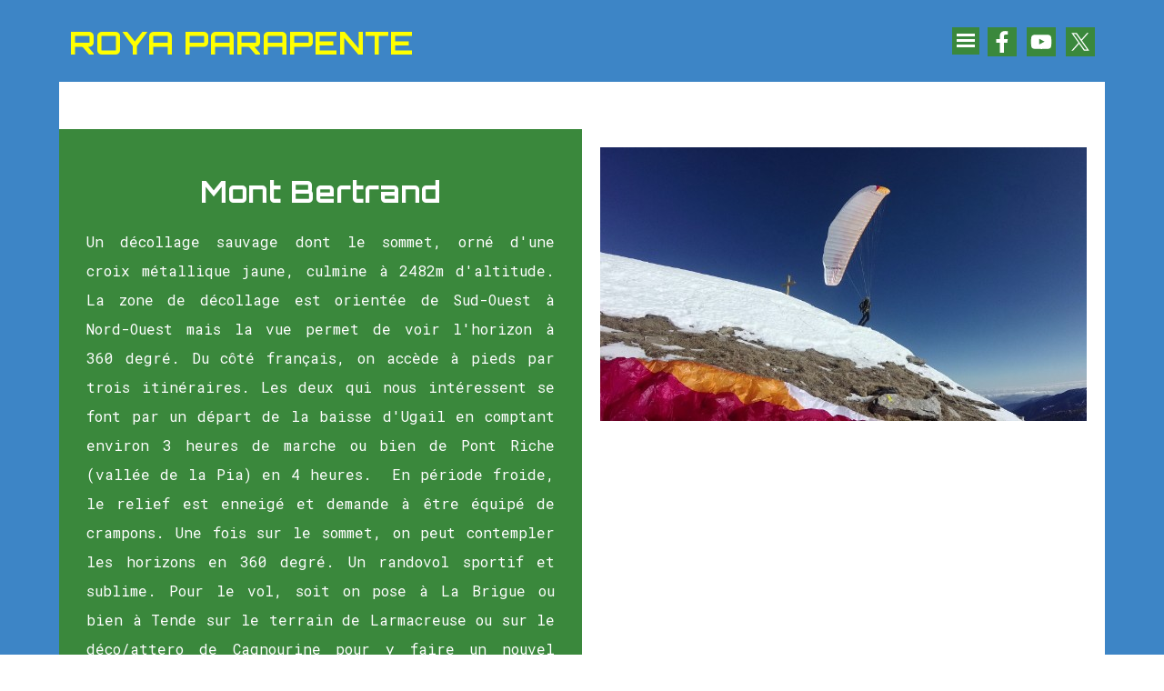

--- FILE ---
content_type: text/html
request_url: https://www.royaparapente.com/tracks.html
body_size: 31626
content:
<!DOCTYPE html><!-- HTML5 -->
<html prefix="og: http://ogp.me/ns#" lang="fr-FR" dir="ltr">
	<head>
		<title>TRACKS - Roya Parapente</title>
		<meta charset="utf-8" />
		<!--[if IE]><meta http-equiv="ImageToolbar" content="False" /><![endif]-->
		<meta name="author" content="Paul LARVI" />
		<meta name="generator" content="Incomedia WebSite X5 Evo 2023.1.5 - www.websitex5.com" />
		<meta name="viewport" content="width=1150" />
		
		<link rel="stylesheet" href="style/reset.css?2023-1-5-0" media="screen,print" />
		<link rel="stylesheet" href="style/print.css?2023-1-5-0" media="print" />
		<link rel="stylesheet" href="style/style.css?2023-1-5-0" media="screen,print" />
		<link rel="stylesheet" href="style/template.css?2023-1-5-0" media="screen" />
		<style type="text/css">#pluginAppObj_8_04 { width: 100%; }</style>
		<style type="text/css">#pluginAppObj_8_11 { width: 100%; }</style>
		<style type="text/css">#pluginAppObj_8_15 { width: 100%; }</style>
		<style type="text/css">#pluginAppObj_8_19 { width: 100%; }</style>
		<style type="text/css">#pluginAppObj_8_25 { width: 100%; }</style>
		<link rel="stylesheet" href="pluginAppObj/imHeader_pluginAppObj_04/custom.css" media="screen, print" />
		<link rel="stylesheet" href="pcss/tracks.css?2023-1-5-0-638912368572974175" media="screen,print" />
		<script src="res/jquery.js?2023-1-5-0"></script>
		<script src="res/x5engine.js?2023-1-5-0" data-files-version="2023-1-5-0"></script>
		<script src="pluginAppObj/imHeader_pluginAppObj_04/main.js"></script>
		<script>
			window.onload = function(){ checkBrowserCompatibility('Le Navigateur que vous utilisez ne prend pas en charge les fonctions requises pour afficher ce site.','Le Navigateur que vous utilisez est susceptible de ne pas prendre en charge les fonctions requises pour afficher ce site.','[1]Mettez à jour votre navigateur[/1] ou bien [2]continuez[/2].','http://outdatedbrowser.com/'); };
			x5engine.utils.currentPagePath = 'tracks.html';
			x5engine.boot.push(function () { x5engine.utils.imCodeProtection('Paul LARVI'); });
			x5engine.boot.push(function () { x5engine.parallax.start(); });
			x5engine.boot.push(function () { x5engine.imPageToTop.initializeButton({}); });
		</script>
		<link rel="icon" href="favicon.png?2023-1-5-0-638912368572817900" type="image/png" />
		<link rel="alternate" type="application/rss+xml" title="Roya Parapente Blog" href="blog/x5feed.php" />
	</head>
	<body>
		<div id="imPageExtContainer">
			<div id="imPageIntContainer">
				<div id="imHeaderBg"></div>
				<div id="imFooterBg"></div>
				<div id="imPage">
					<header id="imHeader">
						<h1 class="imHidden">TRACKS - Roya Parapente</h1>
						<div id="imHeaderObjects"><div id="imHeader_imObjectTitle_01_wrapper" class="template-object-wrapper"><div id="imHeader_imObjectTitle_01"><span id ="imHeader_imObjectTitle_01_text" >ROYA PARAPENTE</span></div></div><div id="imHeader_imMenuObject_03_wrapper" class="template-object-wrapper"><!-- UNSEARCHABLE --><div id="imHeader_imMenuObject_03"><div id="imHeader_imMenuObject_03_container"><div class="hamburger-button hamburger-component"><div><div><div class="hamburger-bar"></div><div class="hamburger-bar"></div><div class="hamburger-bar"></div></div></div></div><div class="hamburger-menu-background-container hamburger-component">
	<div class="hamburger-menu-background menu-mobile menu-mobile-animated hidden">
		<div class="hamburger-menu-close-button"><span>&times;</span></div>
	</div>
</div>
<ul class="menu-mobile-animated hidden">
	<li class="imMnMnFirst imPage" data-link-paths=",/index.html,/">
<div class="label-wrapper">
<div class="label-inner-wrapper">
		<a class="label" href="index.html">
Page d&#39;accueil		</a>
</div>
</div>
	</li><li class="imMnMnMiddle imPage" data-link-paths=",/tracks.html">
<div class="label-wrapper">
<div class="label-inner-wrapper">
		<a class="label" href="tracks.html">
TRACKS		</a>
</div>
</div>
	</li><li class="imMnMnMiddle imLevel" data-link-paths=",/blog/index.php,/blog/" data-link-hash="-1004162301"><div class="label-wrapper"><div class="label-inner-wrapper"><a href="blog/index.php" class="label" onclick="return x5engine.utils.location('blog/index.php', null, false)">BLOG</a></div></div></li><li class="imMnMnMiddle imPage" data-link-paths=",/info.html">
<div class="label-wrapper">
<div class="label-inner-wrapper">
		<a class="label" href="info.html">
INFO		</a>
</div>
</div>
	</li><li class="imMnMnMiddle imPage" data-link-paths=",/biplace-associatif.html">
<div class="label-wrapper">
<div class="label-inner-wrapper">
		<a class="label" href="biplace-associatif.html">
biplace-associatif		</a>
</div>
</div>
	</li><li class="imMnMnLast imPage" data-link-paths=",/affiche.html">
<div class="label-wrapper">
<div class="label-inner-wrapper">
		<a class="label" href="affiche.html">
affiche		</a>
</div>
</div>
	</li></ul></div></div><!-- UNSEARCHABLE END --><script>
var imHeader_imMenuObject_03_settings = {
	'menuId': 'imHeader_imMenuObject_03',
	'responsiveMenuEffect': 'reveal',
	'responsiveMenuLevelOpenEvent': 'mouseover',
	'animationDuration': 1000,
}
x5engine.boot.push(function(){x5engine.initMenu(imHeader_imMenuObject_03_settings)});
$(function () {$('#imHeader_imMenuObject_03_container ul li').not('.imMnMnSeparator').each(function () {    var $this = $(this), timeout = 0;    $this.on('mouseenter', function () {        if($(this).parents('#imHeader_imMenuObject_03_container-menu-opened').length > 0) return;         clearTimeout(timeout);        setTimeout(function () { $this.children('ul, .multiple-column').stop(false, false).fadeIn(); }, 250);    }).on('mouseleave', function () {        if($(this).parents('#imHeader_imMenuObject_03_container-menu-opened').length > 0) return;         timeout = setTimeout(function () { $this.children('ul, .multiple-column').stop(false, false).fadeOut(); }, 250);    });});});

</script>
</div><div id="imHeader_pluginAppObj_04_wrapper" class="template-object-wrapper"><!-- Social Icons v.20 --><div id="imHeader_pluginAppObj_04">
            <div id="soc_imHeader_pluginAppObj_04">
                <div class="wrapper horizontal flat none">
                	<div class='social-icon flat'><a href='https://fb.me/Incomedia' target='_blank' aria-label='facebook'><svg xmlns="http://www.w3.org/2000/svg" viewBox="0 0 100 100"><path d="M57,93V54H70.14l2-15H57V29.09c0-4.39.94-7.39,7.24-7.39H72V8.14a98.29,98.29,0,0,0-11.6-.6C48.82,7.54,41,14.61,41,27.59V39H27V54H41V93H57Z"/></svg><span class='fallbacktext'>Fb</span></a></div><div class='social-icon flat'><a href='https://www.youtube.com/user/incomedia' target='_blank' aria-label='youtube'><svg  xmlns="http://www.w3.org/2000/svg" viewBox="0 0 100 100"><g><path d="M89.2,34S88.42,28.49,86,26.06c-3-3.19-6.45-3.14-8-3.32C66.81,21.93,50,22,50,22h0s-16.79-.07-28,0.74c-1.56.19-5,.17-8,3.36C11.58,28.53,10.8,34,10.8,34A120.47,120.47,0,0,0,10,47V53A121,121,0,0,0,10.8,66s0.78,5.51,3.18,7.94c3,3.19,7,3.09,8.82,3.42,6.4,0.61,27.2.8,27.2,0.8s16.81,0,28-.83a11.44,11.44,0,0,0,8-3.39C88.42,71.48,89.2,66,89.2,66A121.16,121.16,0,0,0,90,53V47A121.16,121.16,0,0,0,89.2,34ZM41.74,60.38V37.9L63.35,49.18Z"/></g></svg><span class='fallbacktext'>Yt</span></a></div><div class='social-icon flat'><a href='https://twitter.com/Incomedia' target='_blank' aria-label='x'><svg width="100%" height="100%" viewBox="0 0 100 100" version="1.1" xmlns="http://www.w3.org/2000/svg" xmlns:xlink="http://www.w3.org/1999/xlink" xml:space="preserve" xmlns:serif="http://www.serif.com/" style="fill-rule:evenodd;clip-rule:evenodd;stroke-linejoin:round;stroke-miterlimit:2;"><g transform="matrix(0.233139,0,0,0.233139,15.0291,15)"><path d="M178.57,127.15L290.27,0L263.81,0L166.78,110.38L89.34,0L0,0L117.13,166.93L0,300.25L26.46,300.25L128.86,183.66L210.66,300.25L300,300.25M36.01,19.54L76.66,19.54L263.79,281.67L223.13,281.67" style="fill-rule:nonzero;"/></g></svg><span class='fallbacktext'>X</span></a></div>
                </div>

            </div>
                <script>
                    socialicons_imHeader_pluginAppObj_04();
                </script>
        </div></div></div>
					</header>
					<div id="imStickyBarContainer">
						<div id="imStickyBarGraphics"></div>
						<div id="imStickyBar">
							<div id="imStickyBarObjects"></div>
						</div>
					</div>
					<a class="imHidden" href="#imGoToCont" title="Aller au menu de navigation">Aller au contenu</a>
					<div id="imSideBar">
						<div id="imSideBarObjects"></div>
					</div>
					<div id="imContentGraphics"></div>
					<main id="imContent">
						<a id="imGoToCont"></a>
						<div id="imPageRow_1" class="imPageRow">
						
						</div>
						<div id="imCell_4" class=""> <div id="imCellStyleGraphics_4"></div><div id="imCellStyleBorders_4"></div><!-- Simple Separator v.2 --><div id="pluginAppObj_8_04">
						            <div style="width: 100%; height: 40px"></div>
						        </div></div><div id="imPageRow_2" class="imPageRow">
						
						</div>
						<div id="imCell_3" class=""> <div id="imCellStyleGraphics_3"></div><div id="imCellStyleBorders_3"></div><div id="imTextObject_8_03">
							<div data-index="0"  class="text-tab-content grid-prop current-tab "  id="imTextObject_8_03_tab0" style="opacity: 1; ">
								<div class="text-inner">
									<div class="imHeading1 imTACenter"><span class="cf1">Mont Bertrand</span><br></div><div data-line-height="2" class="lh2 imTAJustify"><span class="cf1">Un décollage sauvage dont le sommet, orné d'une croix métallique jaune, culmine à 2482m d'altitude. La zone de décollage est orientée de Sud-Ouest à Nord-Ouest mais la vue permet de voir l'horizon à 360 degré. Du côté français, on accède à pieds par trois itinéraires. Les deux qui nous intéressent se font par un départ de la baisse d'Ugail en comptant environ 3 heures de marche ou bien de Pont Riche (vallée de la Pia) en 4 heures. &nbsp;En période froide, le relief est enneigé et demande à être équipé de crampons. Une fois sur le sommet, on peut contempler les horizons en 360 degré. Un randovol sportif et sublime. Pour le vol, soit on pose à La Brigue ou bien à Tende sur le terrain de Larmacreuse ou sur le déco/attero de Cagnourine pour y faire un nouvel envol avant de plier l'aile.</span></div>
								</div>
							</div>
						
						</div>
						</div><div id="imCell_26" class=""> <div id="imCellStyleGraphics_26"></div><div id="imCellStyleBorders_26"></div><script>
						var showbox_imObjectGallery_8_26 = 
						 { startIndex: 0 , showThumbs: true, media:[
						
						{type: "image", url: "gallery/image-0184.jpg", width: 1920, height: 1080, description: "", thumbUrl: "gallery/image-0184_sb_thumb.png" },
						{type: "image", url: "gallery/image-0510.jpg", width: 1920, height: 1080, description: "", thumbUrl: "gallery/image-0510_sb_thumb.png" },
						{type: "image", url: "gallery/image-0002.jpg", width: 1920, height: 1080, description: "", thumbUrl: "gallery/image-0002_sb_thumb.png" },
						{type: "image", url: "gallery/image-0580.jpg", width: 1920, height: 1080, description: "", thumbUrl: "gallery/image-0580_sb_thumb.png" },
						{type: "image", url: "gallery/image-0085.jpg", width: 1920, height: 1080, description: "", thumbUrl: "gallery/image-0085_sb_thumb.png" },
						{type: "image", url: "gallery/image-0106.jpg", width: 1920, height: 1080, description: "", thumbUrl: "gallery/image-0106_sb_thumb.png" },
						{type: "image", url: "gallery/image-0204.jpg", width: 1920, height: 1080, description: "", thumbUrl: "gallery/image-0204_sb_thumb.png" }
						]};
						function loadimObjectGallery_8_26() {
							var w = $('#imObjectGallery_8_26').css('width', '100%').width();
							$('#imObjectGallery_8_26 img').add('#imObjectGallery_8_26 .imRunner').add('#imObjectGallery_8_26 .imGlContent').add('#imObjectGallery_8_26').css({ width: '', height: '' });
							$('#imObjectGallery_8_26 .imLeftArrow').add('#imObjectGallery_8_26 .imRightArrow').css('height', '');
							var imGlContentWidth =  w - 24;
							var thumbsSize = Math.round( imGlContentWidth / 3) - 2;
							if( thumbsSize < 64) { thumbsSize = 64;};
							if( thumbsSize > 187) { thumbsSize = 187;};
							$('#imObjectGallery_8_26').add('#imObjectGallery_8_26 .imLeftArrow').add('#imObjectGallery_8_26 .imRightArrow').height(thumbsSize);
							$('#imObjectGallery_8_26 img').width(thumbsSize).height(thumbsSize);
							$('#imObjectGallery_8_26 .imRunner').width( (thumbsSize + 2) * 7).height(thumbsSize);
							$('#imObjectGallery_8_26 .imGlContent').css('width', imGlContentWidth);
							$('#imObjectGallery_8_26 .imRightArrow, #imObjectGallery_8_26 .imLeftArrow').css({ 'width': '24px', height: thumbsSize });
							$('#imObjectGallery_8_26 .imRunner').css('left', 0);
							x5engine.imSlider.Horizontal("#imObjectGallery_8_26", { "visibleImagesCount": Math.floor(w/(thumbsSize + 2)) });
						}
						x5engine.boot.push(function() {
							var imObjectGallery_8_26_resizeTo = null,
								imObjectGallery_8_26_width = 0,
								isFirstTime = true;
							loadimObjectGallery_8_26();
							x5engine.utils.onElementResize(document.getElementById('imObjectGallery_8_26').parentNode, function (rect, target) {
								if (imObjectGallery_8_26_width == rect.width) {
									return;
								}
								imObjectGallery_8_26_width = rect.width;
								if (!!imObjectGallery_8_26_resizeTo) {
									clearTimeout(imObjectGallery_8_26_resizeTo);
								}
								imObjectGallery_8_26_resizeTo = setTimeout(function() {
									if(!isFirstTime) {
										loadimObjectGallery_8_26();
									}
									else {
										isFirstTime = false;
									}
								}, 50);
							});
						});
						</script><div id="imObjectGallery_8_26"><div class="imLeftArrow"></div><div class="imGlContent"><div class="imRunner">
							<a href="gallery/image-0184.jpg" onclick="return x5engine.imShowBox(showbox_imObjectGallery_8_26, 0, this)"><img src="gallery/image-0184_thumb.png" alt="" style="" alt="" width="187" height="187" /></a>
							<a href="gallery/image-0510.jpg" onclick="return x5engine.imShowBox(showbox_imObjectGallery_8_26, 1, this)"><img src="gallery/image-0510_thumb.png" alt="" style="" alt="" width="187" height="187" /></a>
							<a href="gallery/image-0002.jpg" onclick="return x5engine.imShowBox(showbox_imObjectGallery_8_26, 2, this)"><img src="gallery/image-0002_thumb.png" alt="" style="" alt="" width="187" height="187" /></a>
							<a href="gallery/image-0580.jpg" onclick="return x5engine.imShowBox(showbox_imObjectGallery_8_26, 3, this)"><img src="gallery/image-0580_thumb.png" alt="" style="" alt="" width="187" height="187" /></a>
							<a href="gallery/image-0085.jpg" onclick="return x5engine.imShowBox(showbox_imObjectGallery_8_26, 4, this)"><img src="gallery/image-0085_thumb.png" alt="" style="" alt="" width="187" height="187" /></a>
							<a href="gallery/image-0106.jpg" onclick="return x5engine.imShowBox(showbox_imObjectGallery_8_26, 5, this)"><img src="gallery/image-0106_thumb.png" alt="" style="" alt="" width="187" height="187" /></a>
							<a href="gallery/image-0204.jpg" onclick="return x5engine.imShowBox(showbox_imObjectGallery_8_26, 6, this)"><img src="gallery/image-0204_thumb.png" alt="" style="" alt="" width="187" height="187" /></a>
						</div></div><div class="imRightArrow"></div></div>
						</div><div id="imCell_28" class=""> <div id="imCellStyleGraphics_28"></div><div id="imCellStyleBorders_28"></div><div id="imObjectImage_8_28"><div id="imObjectImage_8_28_container"><img src="images/image-1571.jpg" title="" alt="" width="535" height="301" />
						</div></div></div><div id="imPageRow_3" class="imPageRow">
						
						</div>
						<div id="imCell_15" class=""> <div id="imCellStyleGraphics_15"></div><div id="imCellStyleBorders_15"></div><!-- Simple Separator v.2 --><div id="pluginAppObj_8_15">
						            <div style="width: 100%; height: 30px"></div>
						        </div></div><div id="imPageRow_4" class="imPageRow">
						<div style="position: absolute; top: 0; left: 0; right: 0; bottom: 0; overflow: hidden;"><div id="imPageRowGraphics_4"></div></div>
						</div>
						<div id="imCell_29" class=""> <div id="imCellStyleGraphics_29"></div><div id="imCellStyleBorders_29"></div><div id="imObjectImage_8_29"><div id="imObjectImage_8_29_container"></div></div>
						<script>
						var imObjectImage_8_29_settings = {
								'url': 'images/panorama-Fort-Central.jpg',
								'target': '#imObjectImage_8_29_container',
								'autoMove': false,
								'animate': false,
								'enableZoom': true,
								'showZoomControl': true,
								'showNavigator': false,
								'protect': false, 
								'freedom': 'both'
							},
							fluidBreakointStartWidth = 479.9;
						function loadimObjectImage_8_29() {
							$('#imObjectImage_8_29_container').attr('style', '').empty();
							if ($(window).width() <= fluidBreakointStartWidth) {
								w = $('#imObjectImage_8_29').innerWidth();
							}
							else {
								w = Math.min($('#imObjectImage_8_29').innerWidth(), 575);
							}
								h = w * 2588 / 575;
							imObjectImage_8_29_settings.targetWidth = w;
							imObjectImage_8_29_settings.targetHeight = h;
							x5engine.panAndZoom(imObjectImage_8_29_settings);
						}
						x5engine.boot.push(function() {
							loadimObjectImage_8_29();
							var imObjectImage_8_29_resizeTo = null,
								imObjectImage_8_29_width = 0;
							x5engine.utils.onElementResize(document.getElementById('imObjectImage_8_29'), function (rect, target) {
								if (imObjectImage_8_29_width == rect.width) {
									return;
								}
								imObjectImage_8_29_width = rect.width;
								if (!!imObjectImage_8_29_resizeTo) {
									clearTimeout(imObjectImage_8_29_resizeTo);
								}
								imObjectImage_8_29_resizeTo = setTimeout(function() {
									loadimObjectImage_8_29();
								}, 50);
							});
						});
						</script></div><div id="imCell_17" class=""> <div id="imCellStyleGraphics_17"></div><div id="imCellStyleBorders_17"></div><div id="imTextObject_8_17">
							<div data-index="0"  class="text-tab-content grid-prop current-tab "  id="imTextObject_8_17_tab0" style="opacity: 1; ">
								<div class="text-inner">
									<div class="imHeading1 imTACenter"><span class="cf1">Le Col de Tende</span><br></div><div data-line-height="2" class="lh2 imTAJustify"><span class="cf1">Le Col de Tende et son Fort Central. </span></div><div data-line-height="2" class="lh2 imTAJustify"><span class="cf1">C'est une sacrée bâtisse militaire qui a une particularité ... celui d'avoir une zone de décollage juste à côté de lui ce qui lui confère un décor particulier en étant au sol ou en volant. Décoller de ce relief qui sépare la France et l'Italie, à près de 2000m d'alt peut se faire en versant Sud avec vue sur la vallée de la Roya ou en versant Nord avec vue sur la station de Ski des Tres ami (1400m). En ce lieu, nous sommes entourés de fortification italienne. En Est des Forts Pépins et Tabourde et en Ouest des Forts Pernante, Marguerie et Giaure. Il n'y a plus qu'à leur rendre visite mais plutôt d'en haut, en volant sous notre aile de parapente si ça vole. Nous sommes aussi entouré de sommets qu'il faut aussi chercher à survoler. Le plus haut se nomme Roche d'Abisse et il est en Ouest. On y va en passant par Pernante, puis Giaure. En Sud, il y a le Mont Chajol qui nous tend presque les bras mais il va falloir passer d'abord la baisse de Peyrefique pour cela. En Est, c'est la Cime du Bec Roux et celle du Pépin qui sont les plus à proximité du Fort Central. Si l'on va chercher plus loin on engage alors un vol plus engagé. </span></div>
								</div>
							</div>
						
						</div>
						</div><div id="imCell_27"></div><div id="imPageRow_5" class="imPageRow">
						
						</div>
						<div id="imCell_19" class=""> <div id="imCellStyleGraphics_19"></div><div id="imCellStyleBorders_19"></div><!-- Simple Separator v.2 --><div id="pluginAppObj_8_19">
						            <div style="width: 100%; height: 30px"></div>
						        </div></div><div id="imPageRow_6" class="imPageRow">
						
						</div>
						<div id="imCell_20" class=""> <div id="imCellStyleGraphics_20"></div><div id="imCellStyleBorders_20"></div><div id="imTextObject_8_20">
							<div data-index="0"  class="text-tab-content grid-prop current-tab "  id="imTextObject_8_20_tab0" style="opacity: 1; ">
								<div class="text-inner">
									<div class="imHeading1 imTACenter"><span class="cf1">Cime de Pépin</span><br></div><div data-line-height="2" class="lh2 imTAJustify"><span class="cf1">Décoller en toute saison en face Est, Sud ou Ouest c'est possible mais faut être bon marcheur avec du matos léger. De bonnes chaussures et des bâtons sans oublier d'emporter de l'eau l'été, pour l'hiver il faut rajouter &nbsp;raquettes et/ou crampons. On y prend un grand bol d'air pur, on s'en met plein la vue et avec un peu de chance on peut voir transiter en file indienne des vautours. Dès le décollage vous pouvez survoler le Fort Pépin et ensuite le Fort Tabourde rien qu'en finesse. Selon les conditions on peut partir vers le col de Tende pour aller survoler le Fort Central. Quand on est au-dessus de la Cime Pépin l'horizon en 360 degré et les options de vol s'offrent à vous. Bingo si le temps est clair du côté italien, le Mont Viso vous fait un clin d'oeil.</span></div>
								</div>
							</div>
						
						</div>
						</div><div id="imCell_30" class=""> <div id="imCellStyleGraphics_30"></div><div id="imCellStyleBorders_30"></div><div id="imObjectImage_8_30"><div id="imObjectImage_8_30_container"><img src="images/image-0935.jpg" title="" alt="" width="535" height="301" />
						</div></div></div><div id="imCell_31" class=""> <div id="imCellStyleGraphics_31"></div><div id="imCellStyleBorders_31"></div><div id="imObjectImage_8_31"><div id="imObjectImage_8_31_container"><img src="images/image-2641.jpg" title="" alt="" width="535" height="301" />
						</div></div></div><div id="imPageRow_7" class="imPageRow">
						
						</div>
						<div id="imCell_25" class=""> <div id="imCellStyleGraphics_25"></div><div id="imCellStyleBorders_25"></div><!-- Simple Separator v.2 --><div id="pluginAppObj_8_25">
						            <div style="width: 100%; height: 40px"></div>
						        </div></div><div id="imPageRow_8" class="imPageRow imParallax">
						<div style="position: absolute; top: 0; left: 0; right: 0; bottom: 0; overflow: hidden;"><div id="imPageRowGraphics_8" class="imParallaxBackground" data-parallax-direction="down" data-parallax-zoom="80"></div></div>
						</div>
						<div id="imCell_11" class=""> <div id="imCellStyleGraphics_11"></div><div id="imCellStyleBorders_11"></div><!-- Simple Separator v.2 --><div id="pluginAppObj_8_11">
						            <div style="width: 100%; height: 250px"></div>
						        </div></div><div id="imPageRow_9" class="imPageRow">
						
						</div>
						<div id="imCell_6" class=""> <div id="imCellStyleGraphics_6"></div><div id="imCellStyleBorders_6"></div><div id="imTextObject_8_06">
							<div data-index="0"  class="text-tab-content grid-prop current-tab "  id="imTextObject_8_06_tab0" style="opacity: 1; ">
								<div class="text-inner">
									<div class="imHeading1">Les six forts en haute Roya<br></div><div data-line-height="2" class="lh2 imTAJustify"><br></div><div data-line-height="2" class="lh2 imTAJustify">Quelle aubaine de voler comme des oiseaux !! </div><div data-line-height="2" class="lh2 imTAJustify"><br></div><div data-line-height="2" class="lh2 imTAJustify">Quand les conditions aérologiques sont là, il suffit d'enrouler les thermiques pour transiter de relief en relief. </div><div data-line-height="2" class="lh2 imTAJustify"><br></div><div data-line-height="2" class="lh2 imTAJustify">A Tende, il est alors assez aisé de décoller de Cagnourine à la bonne heure pour partir faire le tour de la vallée en survolant les 6 forts de la Haute Roya ! On commence alors par le Fort Tabourde puis le Fort Pépin, ensuite le Fort Central qui est le plus important des forts. Là, on en a déjà fait trois. Il reste à continuer le chemin aérien pour rejoindre le fort Pernante en allant rendre visite au Fort Marguerie qui se trouve en son dessous mais généralement comme un perd un peu de gaz, on revient faire le plein à Pernante pour ensuite filer sur le Fort Giaure plus en Ouest. </div><div data-line-height="2" class="lh2 imTAJustify"><br></div><div data-line-height="2" class="lh2 imTAJustify">Une fois arrivé à Giaure, </div><blockquote><div data-line-height="2" class="lh2 imTAJustify">- soit on s'attaque au plus haut sommet de la vallée qu'est la Roche d'Abisse (2755m d'alt.) </div></blockquote><blockquote><div data-line-height="2" class="lh2 imTAJustify">- soit on rentre en prenant Cap sur le Mont Chajol mais avant il faut passer la Baisse de Peyrefique. </div><div data-line-height="2" class="lh2 imTAJustify"><br></div><div data-line-height="2" class="lh2 imTAJustify">Une fois au Chajol, </div><div data-line-height="2" class="lh2 imTAJustify">- soit on continue pour atteindre le Mont Agnelino puis, le Mont Bergiorin avant de rentrer poser à Cagnourine, </div><div data-line-height="2" class="lh2 imTAJustify">- soit on peut filer directement sur le Mont Court en survolant la vallée de la Roya afin d'aller poser 600m plus bas à Cagnourine et le tour est fait avec un triangle de 24 à 28km selon les options prises. </div><div data-line-height="2" class="lh2 imTAJustify"><br></div><div data-line-height="2" class="lh2 imTAJustify">C'est un tour de vallée qui en met plein les yeux.</div></blockquote><div data-line-height="2" class="lh2"><span class="cf1 cb1"><br></span></div><div data-line-height="2" class="lh2"><span class="cf1 cb1"><br></span></div><div data-line-height="2" class="lh2 imTARight"><span class="fs10lh2 cf1 cb1"><b> &nbsp;Paul Larvi &nbsp;</b></span></div>
								</div>
							</div>
						
						</div>
						</div><div id="imCell_37" class=""> <div id="imCellStyleGraphics_37"></div><div id="imCellStyleBorders_37"></div><div id="imObjectImage_8_37"><div id="imObjectImage_8_37_container"><img src="images/Fort-Tabourde.jpg" title="" alt="" width="535" height="301" />
						</div></div></div><div id="imCell_32" class=""> <div id="imCellStyleGraphics_32"></div><div id="imCellStyleBorders_32"></div><div id="imObjectImage_8_32"><div id="imObjectImage_8_32_container"><img src="images/Cime-et-Fort-Pepin.jpg" title="Fort Pépin" alt="" width="535" height="301" />
						</div></div></div><div id="imCell_33" class=""> <div id="imCellStyleGraphics_33"></div><div id="imCellStyleBorders_33"></div><div id="imObjectImage_8_33"><div id="imObjectImage_8_33_container"><img src="images/Fort-Central-3.jpg" title="Fort Central" alt="" width="535" height="301" />
						</div></div></div><div id="imCell_34" class=""> <div id="imCellStyleGraphics_34"></div><div id="imCellStyleBorders_34"></div><div id="imObjectImage_8_34"><div id="imObjectImage_8_34_container"><img src="images/fort-Marguerie.jpg" title="Fort Marguerie" alt="" width="535" height="301" />
						</div></div></div><div id="imCell_38" class=""> <div id="imCellStyleGraphics_38"></div><div id="imCellStyleBorders_38"></div><div id="imObjectImage_8_38"><div id="imObjectImage_8_38_container"><img src="images/Roche-d-Abisse.jpg" title="" alt="" width="535" height="301" />
						</div></div></div><div id="imCell_35" class=""> <div id="imCellStyleGraphics_35"></div><div id="imCellStyleBorders_35"></div><div id="imObjectImage_8_35"><div id="imObjectImage_8_35_container"><img src="images/Fort-Pernante-2.jpg" title="Fort Pernante" alt="Fort Pernante" width="535" height="301" />
						</div></div></div>
					</main>
					<footer id="imFooter">
						<div id="imFooterObjects"><div id="imFooter_imTextObject_02_wrapper" class="template-object-wrapper"><div id="imFooter_imTextObject_02">
	<div data-index="0"  class="text-tab-content grid-prop current-tab "  id="imFooter_imTextObject_02_tab0" style="opacity: 1; ">
		<div class="text-inner">
			<div class="imTACenter"><span class="fs16lh1-5 cf1"><b><br></b></span></div><div class="imTACenter"><span class="fs16lh1-5 cf1"><b>Bureau des guides</b></span></div><div class="imTACenter"><span class="fs9lh1-5 cb1"><a href="https://www.mercantour-roya.com" target="_blank" onmouseover="x5engine.imTip.Show(this, { text: 'Escalade, Canyoning, Via Ferrata, Randonnée, Alpinisme, Autres activités', width: 180});" class="imCssLink">https://www.mercantour-roya.com</a></span><br></div><div><div class="imTACenter"><span class="fs10lh1-5 cf2">6 rue S. Grandis - 06430 Tende</span></div></div><div class="imTACenter"><span class="fs10lh1-5 cf2">Tél: 04 93 04 67 88</span></div>
		</div>
	</div>

</div>
</div><div id="imFooter_imTextObject_03_wrapper" class="template-object-wrapper"><div id="imFooter_imTextObject_03">
	<div data-index="0"  class="text-tab-content grid-prop current-tab "  id="imFooter_imTextObject_03_tab0" style="opacity: 1; ">
		<div class="text-inner">
			<div class="imTACenter"><b class="fs18lh1-5 cf1"><span class="imTALeft"><br></span></b></div><div class="imTACenter"><b class="fs16lh1-5 cf1"> <span class="imTALeft">Accro des merveilles</span></b></div><div class="imTACenter"><div><span class="fs9lh1-5 cf2"><span class="cb1"><a href="https://www.accrodesmerveilles.com" target="_blank" onmouseover="x5engine.imTip.Show(this, { text: 'activité accrobranche + activité Vttae', width: 180});" class="imCssLink">https://www.accrodesmerveilles.com</a></span></span></div></div><div data-dtype="d3ifr" data-local-attribute="d3adr" data-ved="2ahUKEwixz-2NipD-AhWkUqQEHYYPDbAQghwoAHoECFUQAQ" class="imTACenter"><span class="fs10lh1-5 cf2">Adresse : 06430 Casterino (Tende)</span></div><div data-dtype="d3ifr" data-local-attribute="d3ph" data-ved="2ahUKEwixz-2NipD-AhWkUqQEHYYPDbAQ8I0BKAB6BAhQEAE" class="imTACenter"><span class="fs10lh1-5 cf2">Téléphone : 06 74 76 18 75</span></div>
		</div>
	</div>

</div>
</div><div id="imFooter_imTextObject_04_wrapper" class="template-object-wrapper"><div id="imFooter_imTextObject_04">
	<div data-index="0"  class="text-tab-content grid-prop current-tab "  id="imFooter_imTextObject_04_tab0" style="opacity: 1; ">
		<div class="text-inner">
			<div class="imTACenter"><span class="fs10lh1-5 cf1"><b><br></b></span></div><div data-line-height="1" class="lh1 imTACenter"><span class="fs16lh1 cf2"><b><br></b></span></div><div data-line-height="1" class="lh1 imTACenter"><span class="fs16lh1 cf2"><b>Office du Tourisme</b></span></div><div data-line-height="1" class="lh1 imTACenter mt1"><div data-dtype="d3ifr" data-local-attribute="d3adr" data-ved="2ahUKEwjjhqOehZD-AhXDUaQEHWySA4IQghwoAHoECGQQAQ" data-line-height="1.15" class="lh1-15 imTACenter"><span class="fs10lh1-15 cf1">103 Av. du 16 Septembre 1947, 06430 Tende</span></div><div data-dtype="d3ifr" data-local-attribute="d3ph" data-ved="2ahUKEwjjhqOehZD-AhXDUaQEHWySA4IQ8I0BKAB6BAhhEAE" data-line-height="1.15" class="lh1-15 imTACenter"><span class="fs10lh1-15 cf1">Téléphone : +33 4 83 93 98 82</span></div></div>
		</div>
	</div>

</div>
</div></div>
					</footer>
				</div>
				<span class="imHidden"><a href="#imGoToCont" title="Relire le contenu de la page">Retourner au contenu</a></span>
			</div>
		</div>
		
		<noscript class="imNoScript"><div class="alert alert-red">Pour utiliser ce site vous devez activer JavaScript.</div></noscript>
	</body>
</html>


--- FILE ---
content_type: text/css
request_url: https://www.royaparapente.com/style/template.css?2023-1-5-0
body_size: 1733
content:
html { position: relative; margin: 0; padding: 0; height: 100%; }
body { margin: 0; padding: 0; text-align: left; height: 100%; }
#imPageExtContainer {min-height: 100%; }
#imPageIntContainer { position: relative;}
#imPage { position: relative; width: 100%; }
#imHeaderBg { position: absolute; left: 0; top: 0; width: 100%; }
#imContent { position: relative; }
#imFooterBg { position: absolute; left: 0; bottom: 0; width: 100%; }
#imStickyBarContainer { visibility: hidden; position: fixed; overflow: hidden; }
#imPageToTop { position: fixed; bottom: 30px; right: 30px; z-index: 10500; display: none; opacity: 0.75 }
#imPageToTop:hover {opacity: 1; cursor: pointer; }
html { min-width: 1150px; }
#imPageExtContainer { background-image: none; background-color: rgba(61, 133, 198, 1); }
#imPage { padding-top: 0px; padding-bottom: 0px; min-width: 1150px; }
#imHeaderBg { height: 90px; background-image: none; background-color: rgba(61, 133, 198, 1); }
#imHeader { background-image: none; background-color: transparent; }
#imHeaderObjects { margin-left: auto; margin-right: auto; position: relative; height: 90px; width:1150px; }
#imContent { align-self: start; padding: 0px 0 0px 0; }
#imContentGraphics { min-height: 600px; background-image: none; background-color: rgba(255, 255, 255, 1); }
#imFooterBg { height: 200px; background-image: none; background-color: rgba(61, 133, 198, 1); }
#imFooter { background-image: none; background-color: transparent; }
#imFooterObjects { margin-left: auto; margin-right: auto; position: relative; height: 200px; width:1150px; }
#imSideBar { background-image: none; background-color: transparent; overflow: visible; zoom: 1; z-index: 200; }
#imSideBarObjects { position: relative; height: 600px; }


--- FILE ---
content_type: text/css
request_url: https://www.royaparapente.com/pcss/tracks.css?2023-1-5-0-638912368572974175
body_size: 79677
content:
@import 'https://fonts.googleapis.com/css?family=Roboto+Mono:700,regular,italic,700italic&display=swap';
@import 'https://fonts.googleapis.com/css?family=Orbitron:700,regular&display=swap';
#imPage { display: -ms-grid; display: grid; -ms-grid-columns: minmax(0, 1fr) 1150px minmax(0, 1fr); grid-template-columns: minmax(0, 1fr) 1150px minmax(0, 1fr); -ms-grid-rows: 90px auto 200px; grid-template-rows: 90px auto 200px; }
#imHeader { display: block; -ms-grid-column: 1; -ms-grid-column-span: 3; grid-column: 1 / 4; -ms-grid-row: 1; -ms-grid-row-span: 1; grid-row: 1 / 2; }
#imFooter { display: block; -ms-grid-column: 2; -ms-grid-column-span: 1; grid-column: 2 / 3; -ms-grid-row: 3; -ms-grid-row-span: 1; grid-row: 3 / 4; }
#imSideBar { display: none; }
#imContent { display: block; -ms-grid-column: 1; -ms-grid-column-span: 3; grid-column: 1 / 4; -ms-grid-row: 2; -ms-grid-row-span: 1; grid-row: 2 / 3; }
#imContentGraphics { display: block; -ms-grid-column: 2; -ms-grid-column-span: 1; grid-column: 2 / 3; -ms-grid-row: 2; -ms-grid-row-span: 1; grid-row: 2 / 3; }
#imContent { display: -ms-grid; display: grid; -ms-grid-columns: minmax(0, 1fr) 47.917px 47.917px 47.917px 47.917px 47.917px 47.917px 47.917px 47.917px 47.917px 47.917px 47.917px 47.917px 47.917px 47.917px 47.917px 47.917px 47.917px 47.917px 47.917px 47.917px 47.917px 47.917px 47.917px 47.917px minmax(0, 1fr); grid-template-columns: minmax(0, 1fr) 47.917px 47.917px 47.917px 47.917px 47.917px 47.917px 47.917px 47.917px 47.917px 47.917px 47.917px 47.917px 47.917px 47.917px 47.917px 47.917px 47.917px 47.917px 47.917px 47.917px 47.917px 47.917px 47.917px 47.917px minmax(0, 1fr); -ms-grid-rows: auto auto auto auto auto auto auto auto auto auto auto auto auto auto auto auto; grid-template-rows: auto auto auto auto auto auto auto auto auto auto auto auto auto auto auto auto; }
#imGoToCont { display: block; -ms-grid-column: 2; -ms-grid-column-span: 1; grid-column: 2 / 3; -ms-grid-row: 1; -ms-grid-row-span: 1; grid-row: 1 / 2; }
#imCell_4 { display: -ms-grid; display: grid; -ms-grid-column: 2; -ms-grid-column-span: 24; grid-column: 2 / 26; -ms-grid-row: 1; -ms-grid-row-span: 1; grid-row: 1 / 2; }
#imCell_3 { display: -ms-grid; display: grid; -ms-grid-column: 2; -ms-grid-column-span: 12; grid-column: 2 / 14; -ms-grid-row: 2; -ms-grid-row-span: 1; grid-row: 2 / 3; }
#imCell_26 { display: -ms-grid; display: grid; -ms-grid-column: 2; -ms-grid-column-span: 12; grid-column: 2 / 14; -ms-grid-row: 3; -ms-grid-row-span: 1; grid-row: 3 / 4; }
#imCell_28 { display: -ms-grid; display: grid; -ms-grid-column: 14; -ms-grid-column-span: 12; grid-column: 14 / 26; -ms-grid-row: 2; -ms-grid-row-span: 2; grid-row: 2 / 4; }
#imCell_15 { display: -ms-grid; display: grid; -ms-grid-column: 2; -ms-grid-column-span: 24; grid-column: 2 / 26; -ms-grid-row: 4; -ms-grid-row-span: 1; grid-row: 4 / 5; }
#imCell_29 { display: -ms-grid; display: grid; -ms-grid-column: 2; -ms-grid-column-span: 12; grid-column: 2 / 14; -ms-grid-row: 5; -ms-grid-row-span: 2; grid-row: 5 / 7; }
#imCell_17 { display: -ms-grid; display: grid; -ms-grid-column: 14; -ms-grid-column-span: 12; grid-column: 14 / 26; -ms-grid-row: 5; -ms-grid-row-span: 1; grid-row: 5 / 6; }
#imCell_27 { display: -ms-grid; display: grid; -ms-grid-column: 14; -ms-grid-column-span: 12; grid-column: 14 / 26; -ms-grid-row: 6; -ms-grid-row-span: 1; grid-row: 6 / 7; }
#imCell_19 { display: -ms-grid; display: grid; -ms-grid-column: 2; -ms-grid-column-span: 24; grid-column: 2 / 26; -ms-grid-row: 7; -ms-grid-row-span: 1; grid-row: 7 / 8; }
#imCell_20 { display: -ms-grid; display: grid; -ms-grid-column: 2; -ms-grid-column-span: 12; grid-column: 2 / 14; -ms-grid-row: 8; -ms-grid-row-span: 2; grid-row: 8 / 10; }
#imCell_30 { display: -ms-grid; display: grid; -ms-grid-column: 14; -ms-grid-column-span: 12; grid-column: 14 / 26; -ms-grid-row: 8; -ms-grid-row-span: 1; grid-row: 8 / 9; }
#imCell_31 { display: -ms-grid; display: grid; -ms-grid-column: 14; -ms-grid-column-span: 12; grid-column: 14 / 26; -ms-grid-row: 9; -ms-grid-row-span: 1; grid-row: 9 / 10; }
#imCell_25 { display: -ms-grid; display: grid; -ms-grid-column: 2; -ms-grid-column-span: 24; grid-column: 2 / 26; -ms-grid-row: 10; -ms-grid-row-span: 1; grid-row: 10 / 11; }
#imCell_11 { display: -ms-grid; display: grid; -ms-grid-column: 2; -ms-grid-column-span: 24; grid-column: 2 / 26; -ms-grid-row: 11; -ms-grid-row-span: 1; grid-row: 11 / 12; }
#imCell_6 { display: -ms-grid; display: grid; -ms-grid-column: 2; -ms-grid-column-span: 12; grid-column: 2 / 14; -ms-grid-row: 12; -ms-grid-row-span: 4; grid-row: 12 / 16; }
#imCell_37 { display: -ms-grid; display: grid; -ms-grid-column: 14; -ms-grid-column-span: 12; grid-column: 14 / 26; -ms-grid-row: 12; -ms-grid-row-span: 1; grid-row: 12 / 13; }
#imCell_32 { display: -ms-grid; display: grid; -ms-grid-column: 14; -ms-grid-column-span: 12; grid-column: 14 / 26; -ms-grid-row: 13; -ms-grid-row-span: 1; grid-row: 13 / 14; }
#imCell_33 { display: -ms-grid; display: grid; -ms-grid-column: 14; -ms-grid-column-span: 12; grid-column: 14 / 26; -ms-grid-row: 14; -ms-grid-row-span: 1; grid-row: 14 / 15; }
#imCell_34 { display: -ms-grid; display: grid; -ms-grid-column: 14; -ms-grid-column-span: 12; grid-column: 14 / 26; -ms-grid-row: 15; -ms-grid-row-span: 1; grid-row: 15 / 16; }
#imCell_38 { display: -ms-grid; display: grid; -ms-grid-column: 2; -ms-grid-column-span: 12; grid-column: 2 / 14; -ms-grid-row: 16; -ms-grid-row-span: 1; grid-row: 16 / 17; }
#imCell_35 { display: -ms-grid; display: grid; -ms-grid-column: 14; -ms-grid-column-span: 12; grid-column: 14 / 26; -ms-grid-row: 16; -ms-grid-row-span: 1; grid-row: 16 / 17; }
#imPageRow_1 { display: block; -ms-grid-column: 2; -ms-grid-column-span: 24; grid-column: 2 / 26; -ms-grid-row: 1; -ms-grid-row-span: 1; grid-row: 1 / 2; }
#imPageRow_2 { display: block; -ms-grid-column: 2; -ms-grid-column-span: 24; grid-column: 2 / 26; -ms-grid-row: 2; -ms-grid-row-span: 2; grid-row: 2 / 4; }
#imPageRow_3 { display: block; -ms-grid-column: 2; -ms-grid-column-span: 24; grid-column: 2 / 26; -ms-grid-row: 4; -ms-grid-row-span: 1; grid-row: 4 / 5; }
#imPageRow_4 { display: block; -ms-grid-column: 1; -ms-grid-column-span: 26; grid-column: 1 / 27; -ms-grid-row: 5; -ms-grid-row-span: 2; grid-row: 5 / 7; }
#imPageRow_5 { display: block; -ms-grid-column: 2; -ms-grid-column-span: 24; grid-column: 2 / 26; -ms-grid-row: 7; -ms-grid-row-span: 1; grid-row: 7 / 8; }
#imPageRow_6 { display: block; -ms-grid-column: 2; -ms-grid-column-span: 24; grid-column: 2 / 26; -ms-grid-row: 8; -ms-grid-row-span: 2; grid-row: 8 / 10; }
#imPageRow_7 { display: block; -ms-grid-column: 2; -ms-grid-column-span: 24; grid-column: 2 / 26; -ms-grid-row: 10; -ms-grid-row-span: 1; grid-row: 10 / 11; }
#imPageRow_8 { display: block; -ms-grid-column: 1; -ms-grid-column-span: 26; grid-column: 1 / 27; -ms-grid-row: 11; -ms-grid-row-span: 1; grid-row: 11 / 12; }
#imPageRow_9 { display: block; -ms-grid-column: 2; -ms-grid-column-span: 24; grid-column: 2 / 26; -ms-grid-row: 12; -ms-grid-row-span: 5; grid-row: 12 / 17; }
#imHeader_imCell_1 { -ms-grid-columns: 100%; grid-template-columns: 100%; position: relative; box-sizing: border-box; }
#imHeader_imObjectTitle_01 { position: relative; -ms-grid-row-align: start; align-self: start; -ms-grid-column-align: center; justify-self: center; max-width: 100%; box-sizing: border-box; z-index: 3; }
#imHeader_imCellStyleGraphics_1 { position: absolute; top: 0px; bottom: 0px; background-color: transparent; }
#imHeader_imCellStyleBorders_1 { position: absolute; top: 0px; bottom: 0px; }
#imHeader_imObjectTitle_01 {margin: 0; text-align: left;}
#imHeader_imObjectTitle_01_text {font: normal normal bold 26pt 'Orbitron';  padding: 0px 0px 0px 0px; background-color: transparent; position: relative; display: inline-block; }
#imHeader_imObjectTitle_01_text,
#imHeader_imObjectTitle_01_text a { color: rgba(255, 255, 0, 1); overflow-wrap: break-word; max-width: 100%;white-space: pre-wrap; }
#imHeader_imObjectTitle_01_text a{ text-decoration: none; }
#imHeader_imCell_3 { -ms-grid-columns: 100%; grid-template-columns: 100%; position: relative; box-sizing: border-box; }
#imHeader_imMenuObject_03 { position: relative; -ms-grid-row-align: start; align-self: start; -ms-grid-column-align: center; justify-self: center; max-width: 100%; box-sizing: border-box; z-index: 103; }
#imHeader_imCellStyleGraphics_3 { position: absolute; top: 0px; bottom: 0px; background-color: transparent; }
#imHeader_imCellStyleBorders_3 { position: absolute; top: 0px; bottom: 0px; }
.label-wrapper .menu-item-icon {
max-height: 100%; position: absolute; top: 0; bottom: 0; left: 3px; margin: auto; z-index: 0; 
}
.im-menu-opened #imStickyBarContainer, .im-menu-opened #imPageToTop { visibility: hidden !important; }
#imHeader_imCell_4 { -ms-grid-columns: 100%; grid-template-columns: 100%; position: relative; box-sizing: border-box; }
#imHeader_pluginAppObj_04 { position: relative; -ms-grid-row-align: start; align-self: start; -ms-grid-column-align: center; justify-self: center; max-width: 100%; box-sizing: border-box; z-index: 3; }
#imHeader_imCellStyleGraphics_4 { position: absolute; top: 0px; bottom: 0px; background-color: transparent; }
#imHeader_imCellStyleBorders_4 { position: absolute; top: 0px; bottom: 0px; }
#imFooter_imCell_2 { -ms-grid-columns: 100%; grid-template-columns: 100%; position: relative; box-sizing: border-box; }
#imFooter_imTextObject_02 { position: relative; -ms-grid-row-align: start; align-self: start; -ms-grid-column-align: center; justify-self: center; max-width: 100%; box-sizing: border-box; z-index: 3; }
#imFooter_imCellStyleGraphics_2 { position: absolute; top: 0px; bottom: 0px; background-color: transparent; }
#imFooter_imCellStyleBorders_2 { position: absolute; top: 0px; bottom: 0px; }
#imFooter_imTextObject_02 { width: 100%; }
#imFooter_imTextObject_02 { font-style: normal; font-weight: normal; line-height: 24px; }
#imFooter_imTextObject_02_tab0 div { line-height: 24px; }
#imFooter_imTextObject_02_tab0 .imHeading1 { line-height: 48px; }
#imFooter_imTextObject_02_tab0 .imHeading2 { line-height: 40px; }
#imFooter_imTextObject_02_tab0 .imHeading3 { line-height: 26px; }
#imFooter_imTextObject_02_tab0 .imHeading4 { line-height: 48px; }
#imFooter_imTextObject_02_tab0 .imHeading5 { line-height: 36px; }
#imFooter_imTextObject_02_tab0 .imHeading6 { line-height: 28px; }
#imFooter_imTextObject_02_tab0 ul { list-style: disc; margin: 0; padding: 0; overflow: hidden; }
#imFooter_imTextObject_02_tab0 ul ul { list-style: square; padding: 0 0 0 20px; }
#imFooter_imTextObject_02_tab0 ul ul ul { list-style: circle; }
#imFooter_imTextObject_02_tab0 ul li { margin: 0 0 0 40px; padding: 0px; }
#imFooter_imTextObject_02_tab0 ol { list-style: decimal; margin: 0; padding: 0; }
#imFooter_imTextObject_02_tab0 ol ol { list-style: lower-alpha; padding: 0 0 0 20px; }
#imFooter_imTextObject_02_tab0 ol li { margin: 0 0 0 40px; padding: 0px; }
#imFooter_imTextObject_02_tab0 blockquote { margin: 0 0 0 15px; padding: 0; border: none; }
#imFooter_imTextObject_02_tab0 table { border: none; padding: 0; border-collapse: collapse; }
#imFooter_imTextObject_02_tab0 table td { border: 1px solid black; word-wrap: break-word; padding: 4px 3px 4px 3px; margin: 0; vertical-align: middle; }
#imFooter_imTextObject_02_tab0 p { margin: 0; padding: 0; }
#imFooter_imTextObject_02_tab0 .inline-block { display: inline-block; }
#imFooter_imTextObject_02_tab0 sup { vertical-align: super; font-size: smaller; }
#imFooter_imTextObject_02_tab0 sub { vertical-align: sub; font-size: smaller; }
#imFooter_imTextObject_02_tab0 img { border: none; margin: 0; vertical-align: text-bottom;}
#imFooter_imTextObject_02_tab0 .fleft { float: left; vertical-align: baseline;}
#imFooter_imTextObject_02_tab0 .fright { float: right; vertical-align: baseline;}
#imFooter_imTextObject_02_tab0 img.fleft { margin-right: 15px; }
#imFooter_imTextObject_02_tab0 img.fright { margin-left: 15px; }
#imFooter_imTextObject_02_tab0 .imTALeft { text-align: left; }
#imFooter_imTextObject_02_tab0 .imTARight { text-align: right; }
#imFooter_imTextObject_02_tab0 .imTACenter { text-align: center; }
#imFooter_imTextObject_02_tab0 .imTAJustify { text-align: justify; }
#imFooter_imTextObject_02_tab0 .imUl { text-decoration: underline; }
#imFooter_imTextObject_02_tab0 .imStrike { text-decoration: line-through; }
#imFooter_imTextObject_02_tab0 .imUlStrike { text-decoration: underline line-through; }
#imFooter_imTextObject_02_tab0 .imVt { vertical-align: top; }
#imFooter_imTextObject_02_tab0 .imVc { vertical-align: middle; }
#imFooter_imTextObject_02_tab0 .imVb { vertical-align: bottom; }
#imFooter_imTextObject_02_tab0 hr { border-width: 1px 0 0 0; border-style: solid; }
#imFooter_imTextObject_02_tab0 .fs16lh1-5 { vertical-align: baseline; font-size: 16pt; line-height: 32px; }
#imFooter_imTextObject_02_tab0 .cf1 { color: rgb(255, 153, 0); }
#imFooter_imTextObject_02_tab0 .fs9lh1-5 { vertical-align: baseline; font-size: 9pt; line-height: 18px; }
#imFooter_imTextObject_02_tab0 .cb1 { background-color: rgb(217, 217, 217); }
#imFooter_imTextObject_02_tab0 .fs10lh1-5 { vertical-align: baseline; font-size: 10pt; line-height: 20px; }
#imFooter_imTextObject_02_tab0 .cf2 { color: rgb(255, 255, 255); }
#imFooter_imTextObject_02 .text-container {border-width: 0 1px 1px 1px;box-sizing: border-box;width: 100%;}
#imFooter_imTextObject_02 .text-container {margin: 0 auto; position: relative;overflow: hidden; display: -ms-grid; display: grid; -ms-grid-template-rows: 1fr; grid-template-rows: 1fr; -ms-grid-template-columns: 1fr; grid-template-columns: 1fr; background-color: rgba(255, 255, 255, 1); border-style: solid;border-color: rgba(169, 169, 169, 1); }
#imFooter_imTextObject_02 .text-container .grid-prop.current-tab {z-index: 1; opacity: 1;  }
#imFooter_imTextObject_02 .text-container .grid-prop {-ms-grid-column: 1; -ms-grid-row: 1; grid-area: 1 / 1 / 2 / 2; opacity: 0; box-sizing: border-box; position: relative;  }
#imFooter_imTextObject_02 .text-container .text-tab-content.detach {position: absolute; top: 0; left: 0; width: 100%; display: none; }
#imFooter_imCell_3 { -ms-grid-columns: 100%; grid-template-columns: 100%; position: relative; box-sizing: border-box; }
#imFooter_imTextObject_03 { position: relative; -ms-grid-row-align: start; align-self: start; -ms-grid-column-align: center; justify-self: center; max-width: 100%; box-sizing: border-box; z-index: 3; }
#imFooter_imCellStyleGraphics_3 { position: absolute; top: 0px; bottom: 0px; background-color: transparent; }
#imFooter_imCellStyleBorders_3 { position: absolute; top: 0px; bottom: 0px; }
#imFooter_imTextObject_03 { width: 100%; }
#imFooter_imTextObject_03 { font-style: normal; font-weight: normal; line-height: 24px; }
#imFooter_imTextObject_03_tab0 div { line-height: 24px; }
#imFooter_imTextObject_03_tab0 .imHeading1 { line-height: 48px; }
#imFooter_imTextObject_03_tab0 .imHeading2 { line-height: 40px; }
#imFooter_imTextObject_03_tab0 .imHeading3 { line-height: 26px; }
#imFooter_imTextObject_03_tab0 .imHeading4 { line-height: 48px; }
#imFooter_imTextObject_03_tab0 .imHeading5 { line-height: 36px; }
#imFooter_imTextObject_03_tab0 .imHeading6 { line-height: 28px; }
#imFooter_imTextObject_03_tab0 ul { list-style: disc; margin: 0; padding: 0; overflow: hidden; }
#imFooter_imTextObject_03_tab0 ul ul { list-style: square; padding: 0 0 0 20px; }
#imFooter_imTextObject_03_tab0 ul ul ul { list-style: circle; }
#imFooter_imTextObject_03_tab0 ul li { margin: 0 0 0 40px; padding: 0px; }
#imFooter_imTextObject_03_tab0 ol { list-style: decimal; margin: 0; padding: 0; }
#imFooter_imTextObject_03_tab0 ol ol { list-style: lower-alpha; padding: 0 0 0 20px; }
#imFooter_imTextObject_03_tab0 ol li { margin: 0 0 0 40px; padding: 0px; }
#imFooter_imTextObject_03_tab0 blockquote { margin: 0 0 0 15px; padding: 0; border: none; }
#imFooter_imTextObject_03_tab0 table { border: none; padding: 0; border-collapse: collapse; }
#imFooter_imTextObject_03_tab0 table td { border: 1px solid black; word-wrap: break-word; padding: 4px 3px 4px 3px; margin: 0; vertical-align: middle; }
#imFooter_imTextObject_03_tab0 p { margin: 0; padding: 0; }
#imFooter_imTextObject_03_tab0 .inline-block { display: inline-block; }
#imFooter_imTextObject_03_tab0 sup { vertical-align: super; font-size: smaller; }
#imFooter_imTextObject_03_tab0 sub { vertical-align: sub; font-size: smaller; }
#imFooter_imTextObject_03_tab0 img { border: none; margin: 0; vertical-align: text-bottom;}
#imFooter_imTextObject_03_tab0 .fleft { float: left; vertical-align: baseline;}
#imFooter_imTextObject_03_tab0 .fright { float: right; vertical-align: baseline;}
#imFooter_imTextObject_03_tab0 img.fleft { margin-right: 15px; }
#imFooter_imTextObject_03_tab0 img.fright { margin-left: 15px; }
#imFooter_imTextObject_03_tab0 .imTALeft { text-align: left; }
#imFooter_imTextObject_03_tab0 .imTARight { text-align: right; }
#imFooter_imTextObject_03_tab0 .imTACenter { text-align: center; }
#imFooter_imTextObject_03_tab0 .imTAJustify { text-align: justify; }
#imFooter_imTextObject_03_tab0 .imUl { text-decoration: underline; }
#imFooter_imTextObject_03_tab0 .imStrike { text-decoration: line-through; }
#imFooter_imTextObject_03_tab0 .imUlStrike { text-decoration: underline line-through; }
#imFooter_imTextObject_03_tab0 .imVt { vertical-align: top; }
#imFooter_imTextObject_03_tab0 .imVc { vertical-align: middle; }
#imFooter_imTextObject_03_tab0 .imVb { vertical-align: bottom; }
#imFooter_imTextObject_03_tab0 hr { border-width: 1px 0 0 0; border-style: solid; }
#imFooter_imTextObject_03_tab0 .fs18lh1-5 { vertical-align: baseline; font-size: 18pt; line-height: 36px; }
#imFooter_imTextObject_03_tab0 .cf1 { color: rgb(255, 153, 0); }
#imFooter_imTextObject_03_tab0 .fs16lh1-5 { vertical-align: baseline; font-size: 16pt; line-height: 32px; }
#imFooter_imTextObject_03_tab0 .cb1 { background-color: rgb(217, 217, 217); }
#imFooter_imTextObject_03_tab0 .fs9lh1-5 { vertical-align: baseline; font-size: 9pt; line-height: 18px; }
#imFooter_imTextObject_03_tab0 .cf2 { color: rgb(255, 255, 255); }
#imFooter_imTextObject_03_tab0 .fs10lh1-5 { vertical-align: baseline; font-size: 10pt; line-height: 20px; }
#imFooter_imTextObject_03 .text-container {border-width: 0 1px 1px 1px;box-sizing: border-box;width: 100%;}
#imFooter_imTextObject_03 .text-container {margin: 0 auto; position: relative;overflow: hidden; display: -ms-grid; display: grid; -ms-grid-template-rows: 1fr; grid-template-rows: 1fr; -ms-grid-template-columns: 1fr; grid-template-columns: 1fr; background-color: rgba(255, 255, 255, 1); border-style: solid;border-color: rgba(169, 169, 169, 1); }
#imFooter_imTextObject_03 .text-container .grid-prop.current-tab {z-index: 1; opacity: 1;  }
#imFooter_imTextObject_03 .text-container .grid-prop {-ms-grid-column: 1; -ms-grid-row: 1; grid-area: 1 / 1 / 2 / 2; opacity: 0; box-sizing: border-box; position: relative;  }
#imFooter_imTextObject_03 .text-container .text-tab-content.detach {position: absolute; top: 0; left: 0; width: 100%; display: none; }
#imFooter_imCell_4 { -ms-grid-columns: 100%; grid-template-columns: 100%; position: relative; box-sizing: border-box; }
#imFooter_imTextObject_04 { position: relative; -ms-grid-row-align: start; align-self: start; -ms-grid-column-align: center; justify-self: center; max-width: 100%; box-sizing: border-box; z-index: 3; }
#imFooter_imCellStyleGraphics_4 { position: absolute; top: 0px; bottom: 0px; background-color: transparent; }
#imFooter_imCellStyleBorders_4 { position: absolute; top: 0px; bottom: 0px; }
#imFooter_imTextObject_04 { width: 100%; }
#imFooter_imTextObject_04 { font-style: normal; font-weight: normal; line-height: 24px; }
#imFooter_imTextObject_04_tab0 div { line-height: 24px; }
#imFooter_imTextObject_04_tab0 .imHeading1 { line-height: 48px; }
#imFooter_imTextObject_04_tab0 .imHeading2 { line-height: 40px; }
#imFooter_imTextObject_04_tab0 .imHeading3 { line-height: 26px; }
#imFooter_imTextObject_04_tab0 .imHeading4 { line-height: 48px; }
#imFooter_imTextObject_04_tab0 .imHeading5 { line-height: 36px; }
#imFooter_imTextObject_04_tab0 .imHeading6 { line-height: 28px; }
#imFooter_imTextObject_04_tab0 ul { list-style: disc; margin: 0; padding: 0; overflow: hidden; }
#imFooter_imTextObject_04_tab0 ul ul { list-style: square; padding: 0 0 0 20px; }
#imFooter_imTextObject_04_tab0 ul ul ul { list-style: circle; }
#imFooter_imTextObject_04_tab0 ul li { margin: 0 0 0 40px; padding: 0px; }
#imFooter_imTextObject_04_tab0 ol { list-style: decimal; margin: 0; padding: 0; }
#imFooter_imTextObject_04_tab0 ol ol { list-style: lower-alpha; padding: 0 0 0 20px; }
#imFooter_imTextObject_04_tab0 ol li { margin: 0 0 0 40px; padding: 0px; }
#imFooter_imTextObject_04_tab0 blockquote { margin: 0 0 0 15px; padding: 0; border: none; }
#imFooter_imTextObject_04_tab0 table { border: none; padding: 0; border-collapse: collapse; }
#imFooter_imTextObject_04_tab0 table td { border: 1px solid black; word-wrap: break-word; padding: 4px 3px 4px 3px; margin: 0; vertical-align: middle; }
#imFooter_imTextObject_04_tab0 p { margin: 0; padding: 0; }
#imFooter_imTextObject_04_tab0 .inline-block { display: inline-block; }
#imFooter_imTextObject_04_tab0 sup { vertical-align: super; font-size: smaller; }
#imFooter_imTextObject_04_tab0 sub { vertical-align: sub; font-size: smaller; }
#imFooter_imTextObject_04_tab0 img { border: none; margin: 0; vertical-align: text-bottom;}
#imFooter_imTextObject_04_tab0 .fleft { float: left; vertical-align: baseline;}
#imFooter_imTextObject_04_tab0 .fright { float: right; vertical-align: baseline;}
#imFooter_imTextObject_04_tab0 img.fleft { margin-right: 15px; }
#imFooter_imTextObject_04_tab0 img.fright { margin-left: 15px; }
#imFooter_imTextObject_04_tab0 .imTALeft { text-align: left; }
#imFooter_imTextObject_04_tab0 .imTARight { text-align: right; }
#imFooter_imTextObject_04_tab0 .imTACenter { text-align: center; }
#imFooter_imTextObject_04_tab0 .imTAJustify { text-align: justify; }
#imFooter_imTextObject_04_tab0 .imUl { text-decoration: underline; }
#imFooter_imTextObject_04_tab0 .imStrike { text-decoration: line-through; }
#imFooter_imTextObject_04_tab0 .imUlStrike { text-decoration: underline line-through; }
#imFooter_imTextObject_04_tab0 .imVt { vertical-align: top; }
#imFooter_imTextObject_04_tab0 .imVc { vertical-align: middle; }
#imFooter_imTextObject_04_tab0 .imVb { vertical-align: bottom; }
#imFooter_imTextObject_04_tab0 hr { border-width: 1px 0 0 0; border-style: solid; }
#imFooter_imTextObject_04_tab0 .fs10lh1-5 { vertical-align: baseline; font-size: 10pt; line-height: 20px; }
#imFooter_imTextObject_04_tab0 .cf1 { color: rgb(255, 255, 255); }
#imFooter_imTextObject_04_tab0 .lh1 { line-height: 1; }
#imFooter_imTextObject_04_tab0 .fs16lh1 { vertical-align: baseline; font-size: 16pt; line-height: 21px; }
#imFooter_imTextObject_04_tab0 .cf2 { color: rgb(255, 153, 0); }
#imFooter_imTextObject_04_tab0 .lh1-15 { line-height: 1.15; }
#imFooter_imTextObject_04_tab0 .fs10lh1-15 { vertical-align: baseline; font-size: 10pt; line-height: 15px; }
#imFooter_imTextObject_04_tab0 .mt1 { margin-top: 11px; }
#imFooter_imTextObject_04 .text-container {border-width: 0 1px 1px 1px;box-sizing: border-box;width: 100%;}
#imFooter_imTextObject_04 .text-container {margin: 0 auto; position: relative;overflow: hidden; display: -ms-grid; display: grid; -ms-grid-template-rows: 1fr; grid-template-rows: 1fr; -ms-grid-template-columns: 1fr; grid-template-columns: 1fr; background-color: rgba(255, 255, 255, 1); border-style: solid;border-color: rgba(169, 169, 169, 1); }
#imFooter_imTextObject_04 .text-container .grid-prop.current-tab {z-index: 1; opacity: 1;  }
#imFooter_imTextObject_04 .text-container .grid-prop {-ms-grid-column: 1; -ms-grid-row: 1; grid-area: 1 / 1 / 2 / 2; opacity: 0; box-sizing: border-box; position: relative;  }
#imFooter_imTextObject_04 .text-container .text-tab-content.detach {position: absolute; top: 0; left: 0; width: 100%; display: none; }
.imPageRow { position: relative;  }
.object-icon.text { background-image: url([data-uri]); }
.object-icon.pluginapp-962af960-3184-4db6-954c-24215440ca9 { background-image: url([data-uri]); }
.object-icon.gallery { background-image: url([data-uri]); }
.object-icon.image { background-image: url([data-uri]); }
#imCell_4 { -ms-grid-columns: 100%; grid-template-columns: 100%; position: relative; box-sizing: border-box; }
#pluginAppObj_8_04 { position: relative; -ms-grid-row-align: start; align-self: start; -ms-grid-column-align: center; justify-self: center; max-width: 100%; box-sizing: border-box; z-index: 3; }
#imCellStyleGraphics_4 { position: absolute; top: 3px; bottom: 3px; background-color: transparent; }
#imCellStyleBorders_4 { position: absolute; top: 3px; bottom: 3px; }
#imCell_3 { -ms-grid-columns: 100%; grid-template-columns: 100%; position: relative; box-sizing: border-box; }
#imTextObject_8_03 { position: relative; -ms-grid-row-align: start; align-self: start; -ms-grid-column-align: center; justify-self: center; max-width: 100%; box-sizing: border-box; z-index: 3; }
#imCellStyleGraphics_3 { position: absolute; top: 0px; bottom: 0px; background-color: rgba(58, 136, 60, 1); }
#imCellStyleBorders_3 { position: absolute; top: 0px; bottom: 0px; }
#imTextObject_8_03 { width: 100%; }
#imTextObject_8_03 { font-style: normal; font-weight: normal; line-height: 24px; }
#imTextObject_8_03_tab0 div { line-height: 24px; }
#imTextObject_8_03_tab0 .imHeading1 { line-height: 48px; }
#imTextObject_8_03_tab0 .imHeading2 { line-height: 40px; }
#imTextObject_8_03_tab0 .imHeading3 { line-height: 26px; }
#imTextObject_8_03_tab0 .imHeading4 { line-height: 48px; }
#imTextObject_8_03_tab0 .imHeading5 { line-height: 36px; }
#imTextObject_8_03_tab0 .imHeading6 { line-height: 28px; }
#imTextObject_8_03_tab0 ul { list-style: disc; margin: 0; padding: 0; overflow: hidden; }
#imTextObject_8_03_tab0 ul ul { list-style: square; padding: 0 0 0 20px; }
#imTextObject_8_03_tab0 ul ul ul { list-style: circle; }
#imTextObject_8_03_tab0 ul li { margin: 0 0 0 40px; padding: 0px; }
#imTextObject_8_03_tab0 ol { list-style: decimal; margin: 0; padding: 0; }
#imTextObject_8_03_tab0 ol ol { list-style: lower-alpha; padding: 0 0 0 20px; }
#imTextObject_8_03_tab0 ol li { margin: 0 0 0 40px; padding: 0px; }
#imTextObject_8_03_tab0 blockquote { margin: 0 0 0 15px; padding: 0; border: none; }
#imTextObject_8_03_tab0 table { border: none; padding: 0; border-collapse: collapse; }
#imTextObject_8_03_tab0 table td { border: 1px solid black; word-wrap: break-word; padding: 4px 3px 4px 3px; margin: 0; vertical-align: middle; }
#imTextObject_8_03_tab0 p { margin: 0; padding: 0; }
#imTextObject_8_03_tab0 .inline-block { display: inline-block; }
#imTextObject_8_03_tab0 sup { vertical-align: super; font-size: smaller; }
#imTextObject_8_03_tab0 sub { vertical-align: sub; font-size: smaller; }
#imTextObject_8_03_tab0 img { border: none; margin: 0; vertical-align: text-bottom;}
#imTextObject_8_03_tab0 .fleft { float: left; vertical-align: baseline;}
#imTextObject_8_03_tab0 .fright { float: right; vertical-align: baseline;}
#imTextObject_8_03_tab0 img.fleft { margin-right: 15px; }
#imTextObject_8_03_tab0 img.fright { margin-left: 15px; }
#imTextObject_8_03_tab0 .imTALeft { text-align: left; }
#imTextObject_8_03_tab0 .imTARight { text-align: right; }
#imTextObject_8_03_tab0 .imTACenter { text-align: center; }
#imTextObject_8_03_tab0 .imTAJustify { text-align: justify; }
#imTextObject_8_03_tab0 .imUl { text-decoration: underline; }
#imTextObject_8_03_tab0 .imStrike { text-decoration: line-through; }
#imTextObject_8_03_tab0 .imUlStrike { text-decoration: underline line-through; }
#imTextObject_8_03_tab0 .imVt { vertical-align: top; }
#imTextObject_8_03_tab0 .imVc { vertical-align: middle; }
#imTextObject_8_03_tab0 .imVb { vertical-align: bottom; }
#imTextObject_8_03_tab0 hr { border-width: 1px 0 0 0; border-style: solid; }
#imTextObject_8_03_tab0 .cf1 { color: rgb(255, 255, 255); }
#imTextObject_8_03_tab0 .lh2 { line-height: 2; }
#imTextObject_8_03 .text-container {border-width: 0 1px 1px 1px;box-sizing: border-box;width: 100%;}
#imTextObject_8_03 .text-container {margin: 0 auto; position: relative;overflow: hidden; display: -ms-grid; display: grid; -ms-grid-template-rows: 1fr; grid-template-rows: 1fr; -ms-grid-template-columns: 1fr; grid-template-columns: 1fr; background-color: rgba(255, 255, 255, 1); border-style: solid;border-color: rgba(169, 169, 169, 1); }
#imTextObject_8_03 .text-container .grid-prop.current-tab {z-index: 1; opacity: 1;  }
#imTextObject_8_03 .text-container .grid-prop {-ms-grid-column: 1; -ms-grid-row: 1; grid-area: 1 / 1 / 2 / 2; opacity: 0; box-sizing: border-box; position: relative;  }
#imTextObject_8_03 .text-container .text-tab-content.detach {position: absolute; top: 0; left: 0; width: 100%; display: none; }
#imCell_26 { -ms-grid-columns: 100%; grid-template-columns: 100%; position: relative; box-sizing: border-box; }
#imObjectGallery_8_26 { position: relative; -ms-grid-row-align: start; align-self: start; -ms-grid-column-align: center; justify-self: center; max-width: 100%; box-sizing: border-box; z-index: 3; }
#imCellStyleGraphics_26 { position: absolute; top: 3px; bottom: 3px; background-color: transparent; }
#imCellStyleBorders_26 { position: absolute; top: 3px; bottom: 3px; }
#imObjectGallery_8_26 { width: 100%; max-width: 100%; }
#imObjectGallery_8_26 { position: relative; }
#imObjectGallery_8_26 div { float: left; text-align: left; }
#imObjectGallery_8_26 .imGlContent { margin-left: 12px; overflow: hidden; display: block; position: relative;  }
#imObjectGallery_8_26 .imGlContent img { display: block; float: left; margin: 0 1px; max-width: 185px; max-height: 185px; min-width: 64px; min-height: 64px; }
#imObjectGallery_8_26 .imRunner { position: relative; }
#imObjectGallery_8_26 .imGlContent a { display: block; float: left; margin: 0; padding: 0; text-decoration: none; }
#imObjectGallery_8_26 .imLeftArrow { left: 0; background-image: url('../gallery/b15_l.png'); }#imObjectGallery_8_26 .imRightArrow { right: 0; background-image: url('../gallery/b15_r.png'); }#imObjectGallery_8_26 .imLeftArrow, #imObjectGallery_8_26 .imRightArrow { z-index: 1000; background-repeat: no-repeat; cursor: pointer; position: absolute; background-position: center center; }#imObjectGallery_8_26 a:link, #imContent #imObjectGallery_8_26 a:hover, #imContent #imObjectGallery_8_26 a:visited, #imContent #imObjectGallery_8_26 a:active { border: none; background-color: transparent; text-decoration: none; }
#imCell_28 { -ms-grid-columns: 100%; grid-template-columns: 100%; position: relative; box-sizing: border-box; }
#imObjectImage_8_28 { position: relative; -ms-grid-row-align: start; align-self: start; -ms-grid-column-align: center; justify-self: center; max-width: 100%; box-sizing: border-box; z-index: 3; }
#imCellStyleGraphics_28 { position: absolute; top: 10px; bottom: 10px; background-color: transparent; }
#imCellStyleBorders_28 { position: absolute; top: 10px; bottom: 10px; }
#imObjectImage_8_28 #imObjectImage_8_28_container { width: 535px; max-width: 100%; line-height: 0; }
#imObjectImage_8_28 { vertical-align: top; margin: 0 auto; }
#imObjectImage_8_28 #imObjectImage_8_28_container img { width: 100%; height: auto; vertical-align: top; }#imCell_15 { -ms-grid-columns: 100%; grid-template-columns: 100%; position: relative; box-sizing: border-box; }
#pluginAppObj_8_15 { position: relative; -ms-grid-row-align: start; align-self: start; -ms-grid-column-align: center; justify-self: center; max-width: 100%; box-sizing: border-box; z-index: 3; }
#imCellStyleGraphics_15 { position: absolute; top: 3px; bottom: 3px; background-color: transparent; }
#imCellStyleBorders_15 { position: absolute; top: 3px; bottom: 3px; }
#imPageRowGraphics_4 { position: absolute; top: 0; bottom: 0; left: 0; right: 0; opacity: 1; }
#imPageRowGraphics_4 { background-color: rgba(38, 89, 39, 1); }
#imCell_29 { -ms-grid-columns: 100%; grid-template-columns: 100%; position: relative; box-sizing: border-box; }
#imObjectImage_8_29 { position: relative; -ms-grid-row-align: center; align-self: center; -ms-grid-column-align: center; justify-self: center; max-width: 100%; box-sizing: border-box; z-index: 3; }
#imCellStyleGraphics_29 { position: absolute; top: 0px; bottom: 0px; background-color: transparent; }
#imCellStyleBorders_29 { position: absolute; top: 0px; bottom: 0px; }
#imObjectImage_8_29 #imObjectImage_8_29_container { width: 9200px; max-width: 100%; line-height: 0; }
#imCell_17 { -ms-grid-columns: 100%; grid-template-columns: 100%; position: relative; box-sizing: border-box; }
#imTextObject_8_17 { position: relative; -ms-grid-row-align: start; align-self: start; -ms-grid-column-align: center; justify-self: center; max-width: 100%; box-sizing: border-box; z-index: 3; }
#imCellStyleGraphics_17 { position: absolute; top: 0px; bottom: 0px; background-color: transparent; border-top-left-radius: 20px; border-top-right-radius: 20px; border-bottom-left-radius: 20px; border-bottom-right-radius: 20px; }
#imCellStyleBorders_17 { position: absolute; top: 0px; bottom: 0px; }
#imTextObject_8_17 { width: 100%; }
#imTextObject_8_17 { font-style: normal; font-weight: normal; line-height: 24px; }
#imTextObject_8_17_tab0 div { line-height: 24px; }
#imTextObject_8_17_tab0 .imHeading1 { line-height: 48px; }
#imTextObject_8_17_tab0 .imHeading2 { line-height: 40px; }
#imTextObject_8_17_tab0 .imHeading3 { line-height: 26px; }
#imTextObject_8_17_tab0 .imHeading4 { line-height: 48px; }
#imTextObject_8_17_tab0 .imHeading5 { line-height: 36px; }
#imTextObject_8_17_tab0 .imHeading6 { line-height: 28px; }
#imTextObject_8_17_tab0 ul { list-style: disc; margin: 0; padding: 0; overflow: hidden; }
#imTextObject_8_17_tab0 ul ul { list-style: square; padding: 0 0 0 20px; }
#imTextObject_8_17_tab0 ul ul ul { list-style: circle; }
#imTextObject_8_17_tab0 ul li { margin: 0 0 0 40px; padding: 0px; }
#imTextObject_8_17_tab0 ol { list-style: decimal; margin: 0; padding: 0; }
#imTextObject_8_17_tab0 ol ol { list-style: lower-alpha; padding: 0 0 0 20px; }
#imTextObject_8_17_tab0 ol li { margin: 0 0 0 40px; padding: 0px; }
#imTextObject_8_17_tab0 blockquote { margin: 0 0 0 15px; padding: 0; border: none; }
#imTextObject_8_17_tab0 table { border: none; padding: 0; border-collapse: collapse; }
#imTextObject_8_17_tab0 table td { border: 1px solid black; word-wrap: break-word; padding: 4px 3px 4px 3px; margin: 0; vertical-align: middle; }
#imTextObject_8_17_tab0 p { margin: 0; padding: 0; }
#imTextObject_8_17_tab0 .inline-block { display: inline-block; }
#imTextObject_8_17_tab0 sup { vertical-align: super; font-size: smaller; }
#imTextObject_8_17_tab0 sub { vertical-align: sub; font-size: smaller; }
#imTextObject_8_17_tab0 img { border: none; margin: 0; vertical-align: text-bottom;}
#imTextObject_8_17_tab0 .fleft { float: left; vertical-align: baseline;}
#imTextObject_8_17_tab0 .fright { float: right; vertical-align: baseline;}
#imTextObject_8_17_tab0 img.fleft { margin-right: 15px; }
#imTextObject_8_17_tab0 img.fright { margin-left: 15px; }
#imTextObject_8_17_tab0 .imTALeft { text-align: left; }
#imTextObject_8_17_tab0 .imTARight { text-align: right; }
#imTextObject_8_17_tab0 .imTACenter { text-align: center; }
#imTextObject_8_17_tab0 .imTAJustify { text-align: justify; }
#imTextObject_8_17_tab0 .imUl { text-decoration: underline; }
#imTextObject_8_17_tab0 .imStrike { text-decoration: line-through; }
#imTextObject_8_17_tab0 .imUlStrike { text-decoration: underline line-through; }
#imTextObject_8_17_tab0 .imVt { vertical-align: top; }
#imTextObject_8_17_tab0 .imVc { vertical-align: middle; }
#imTextObject_8_17_tab0 .imVb { vertical-align: bottom; }
#imTextObject_8_17_tab0 hr { border-width: 1px 0 0 0; border-style: solid; }
#imTextObject_8_17_tab0 .cf1 { color: rgb(255, 255, 255); }
#imTextObject_8_17_tab0 .lh2 { line-height: 2; }
#imTextObject_8_17 .text-container {border-width: 0 1px 1px 1px;box-sizing: border-box;width: 100%;}
#imTextObject_8_17 .text-container {margin: 0 auto; position: relative;overflow: hidden; display: -ms-grid; display: grid; -ms-grid-template-rows: 1fr; grid-template-rows: 1fr; -ms-grid-template-columns: 1fr; grid-template-columns: 1fr; background-color: rgba(255, 255, 255, 1); border-style: solid;border-color: rgba(169, 169, 169, 1); }
#imTextObject_8_17 .text-container .grid-prop.current-tab {z-index: 1; opacity: 1;  }
#imTextObject_8_17 .text-container .grid-prop {-ms-grid-column: 1; -ms-grid-row: 1; grid-area: 1 / 1 / 2 / 2; opacity: 0; box-sizing: border-box; position: relative;  }
#imTextObject_8_17 .text-container .text-tab-content.detach {position: absolute; top: 0; left: 0; width: 100%; display: none; }
#imCell_19 { -ms-grid-columns: 100%; grid-template-columns: 100%; position: relative; box-sizing: border-box; }
#pluginAppObj_8_19 { position: relative; -ms-grid-row-align: start; align-self: start; -ms-grid-column-align: center; justify-self: center; max-width: 100%; box-sizing: border-box; z-index: 3; }
#imCellStyleGraphics_19 { position: absolute; top: 3px; bottom: 3px; background-color: transparent; }
#imCellStyleBorders_19 { position: absolute; top: 3px; bottom: 3px; }
#imCell_20 { -ms-grid-columns: 100%; grid-template-columns: 100%; position: relative; box-sizing: border-box; }
#imTextObject_8_20 { position: relative; -ms-grid-row-align: start; align-self: start; -ms-grid-column-align: center; justify-self: center; max-width: 100%; box-sizing: border-box; z-index: 3; }
#imCellStyleGraphics_20 { position: absolute; top: 0px; bottom: 0px; background-color: rgba(58, 136, 60, 1); }
#imCellStyleBorders_20 { position: absolute; top: 0px; bottom: 0px; }
#imTextObject_8_20 { width: 100%; }
#imTextObject_8_20 { font-style: normal; font-weight: normal; line-height: 24px; }
#imTextObject_8_20_tab0 div { line-height: 24px; }
#imTextObject_8_20_tab0 .imHeading1 { line-height: 48px; }
#imTextObject_8_20_tab0 .imHeading2 { line-height: 40px; }
#imTextObject_8_20_tab0 .imHeading3 { line-height: 26px; }
#imTextObject_8_20_tab0 .imHeading4 { line-height: 48px; }
#imTextObject_8_20_tab0 .imHeading5 { line-height: 36px; }
#imTextObject_8_20_tab0 .imHeading6 { line-height: 28px; }
#imTextObject_8_20_tab0 ul { list-style: disc; margin: 0; padding: 0; overflow: hidden; }
#imTextObject_8_20_tab0 ul ul { list-style: square; padding: 0 0 0 20px; }
#imTextObject_8_20_tab0 ul ul ul { list-style: circle; }
#imTextObject_8_20_tab0 ul li { margin: 0 0 0 40px; padding: 0px; }
#imTextObject_8_20_tab0 ol { list-style: decimal; margin: 0; padding: 0; }
#imTextObject_8_20_tab0 ol ol { list-style: lower-alpha; padding: 0 0 0 20px; }
#imTextObject_8_20_tab0 ol li { margin: 0 0 0 40px; padding: 0px; }
#imTextObject_8_20_tab0 blockquote { margin: 0 0 0 15px; padding: 0; border: none; }
#imTextObject_8_20_tab0 table { border: none; padding: 0; border-collapse: collapse; }
#imTextObject_8_20_tab0 table td { border: 1px solid black; word-wrap: break-word; padding: 4px 3px 4px 3px; margin: 0; vertical-align: middle; }
#imTextObject_8_20_tab0 p { margin: 0; padding: 0; }
#imTextObject_8_20_tab0 .inline-block { display: inline-block; }
#imTextObject_8_20_tab0 sup { vertical-align: super; font-size: smaller; }
#imTextObject_8_20_tab0 sub { vertical-align: sub; font-size: smaller; }
#imTextObject_8_20_tab0 img { border: none; margin: 0; vertical-align: text-bottom;}
#imTextObject_8_20_tab0 .fleft { float: left; vertical-align: baseline;}
#imTextObject_8_20_tab0 .fright { float: right; vertical-align: baseline;}
#imTextObject_8_20_tab0 img.fleft { margin-right: 15px; }
#imTextObject_8_20_tab0 img.fright { margin-left: 15px; }
#imTextObject_8_20_tab0 .imTALeft { text-align: left; }
#imTextObject_8_20_tab0 .imTARight { text-align: right; }
#imTextObject_8_20_tab0 .imTACenter { text-align: center; }
#imTextObject_8_20_tab0 .imTAJustify { text-align: justify; }
#imTextObject_8_20_tab0 .imUl { text-decoration: underline; }
#imTextObject_8_20_tab0 .imStrike { text-decoration: line-through; }
#imTextObject_8_20_tab0 .imUlStrike { text-decoration: underline line-through; }
#imTextObject_8_20_tab0 .imVt { vertical-align: top; }
#imTextObject_8_20_tab0 .imVc { vertical-align: middle; }
#imTextObject_8_20_tab0 .imVb { vertical-align: bottom; }
#imTextObject_8_20_tab0 hr { border-width: 1px 0 0 0; border-style: solid; }
#imTextObject_8_20_tab0 .cf1 { color: rgb(255, 255, 255); }
#imTextObject_8_20_tab0 .lh2 { line-height: 2; }
#imTextObject_8_20 .text-container {border-width: 0 1px 1px 1px;box-sizing: border-box;width: 100%;}
#imTextObject_8_20 .text-container {margin: 0 auto; position: relative;overflow: hidden; display: -ms-grid; display: grid; -ms-grid-template-rows: 1fr; grid-template-rows: 1fr; -ms-grid-template-columns: 1fr; grid-template-columns: 1fr; background-color: rgba(255, 255, 255, 1); border-style: solid;border-color: rgba(169, 169, 169, 1); }
#imTextObject_8_20 .text-container .grid-prop.current-tab {z-index: 1; opacity: 1;  }
#imTextObject_8_20 .text-container .grid-prop {-ms-grid-column: 1; -ms-grid-row: 1; grid-area: 1 / 1 / 2 / 2; opacity: 0; box-sizing: border-box; position: relative;  }
#imTextObject_8_20 .text-container .text-tab-content.detach {position: absolute; top: 0; left: 0; width: 100%; display: none; }
#imCell_30 { -ms-grid-columns: 100%; grid-template-columns: 100%; position: relative; box-sizing: border-box; }
#imObjectImage_8_30 { position: relative; -ms-grid-row-align: center; align-self: center; -ms-grid-column-align: center; justify-self: center; max-width: 100%; box-sizing: border-box; z-index: 3; }
#imCellStyleGraphics_30 { position: absolute; top: 10px; bottom: 10px; background-color: transparent; }
#imCellStyleBorders_30 { position: absolute; top: 10px; bottom: 10px; }
#imObjectImage_8_30 #imObjectImage_8_30_container { width: 535px; max-width: 100%; line-height: 0; }
#imObjectImage_8_30 { vertical-align: top; margin: 0 auto; }
#imObjectImage_8_30 #imObjectImage_8_30_container img { width: 100%; height: auto; vertical-align: top; }#imCell_31 { -ms-grid-columns: 100%; grid-template-columns: 100%; position: relative; box-sizing: border-box; }
#imObjectImage_8_31 { position: relative; -ms-grid-row-align: start; align-self: start; -ms-grid-column-align: center; justify-self: center; max-width: 100%; box-sizing: border-box; z-index: 3; }
#imCellStyleGraphics_31 { position: absolute; top: 10px; bottom: 10px; background-color: transparent; }
#imCellStyleBorders_31 { position: absolute; top: 10px; bottom: 10px; }
#imObjectImage_8_31 #imObjectImage_8_31_container { width: 535px; max-width: 100%; line-height: 0; }
#imObjectImage_8_31 { vertical-align: top; margin: 0 auto; }
#imObjectImage_8_31 #imObjectImage_8_31_container img { width: 100%; height: auto; vertical-align: top; }#imCell_25 { -ms-grid-columns: 100%; grid-template-columns: 100%; position: relative; box-sizing: border-box; }
#pluginAppObj_8_25 { position: relative; -ms-grid-row-align: start; align-self: start; -ms-grid-column-align: center; justify-self: center; max-width: 100%; box-sizing: border-box; z-index: 3; }
#imCellStyleGraphics_25 { position: absolute; top: 3px; bottom: 3px; background-color: transparent; }
#imCellStyleBorders_25 { position: absolute; top: 3px; bottom: 3px; }
#imPageRowGraphics_8 { position: absolute; top: -40%; bottom: -40%; left: 0; right: 0; visibility: hidden; opacity: 1; }
#imPageRowGraphics_8 { background: rgba(255, 255, 255, 1) url('../images/pixabay-276995.jpg') no-repeat center center; background-size: cover; }
#imCell_11 { -ms-grid-columns: 100%; grid-template-columns: 100%; position: relative; box-sizing: border-box; }
#pluginAppObj_8_11 { position: relative; -ms-grid-row-align: start; align-self: start; -ms-grid-column-align: center; justify-self: center; max-width: 100%; box-sizing: border-box; z-index: 3; }
#imCellStyleGraphics_11 { position: absolute; top: 3px; bottom: 3px; background-color: transparent; }
#imCellStyleBorders_11 { position: absolute; top: 3px; bottom: 3px; }
#imCell_6 { -ms-grid-columns: 100%; grid-template-columns: 100%; position: relative; box-sizing: border-box; }
#imTextObject_8_06 { position: relative; -ms-grid-row-align: start; align-self: start; -ms-grid-column-align: center; justify-self: center; max-width: 100%; box-sizing: border-box; z-index: 3; }
#imCellStyleGraphics_6 { position: absolute; top: 0px; bottom: 0px; background-color: transparent; }
#imCellStyleBorders_6 { position: absolute; top: 0px; bottom: 0px; }
#imTextObject_8_06 { width: 100%; }
#imTextObject_8_06 { font-style: normal; font-weight: normal; line-height: 24px; }
#imTextObject_8_06_tab0 div { line-height: 24px; }
#imTextObject_8_06_tab0 .imHeading1 { line-height: 48px; }
#imTextObject_8_06_tab0 .imHeading2 { line-height: 40px; }
#imTextObject_8_06_tab0 .imHeading3 { line-height: 26px; }
#imTextObject_8_06_tab0 .imHeading4 { line-height: 48px; }
#imTextObject_8_06_tab0 .imHeading5 { line-height: 36px; }
#imTextObject_8_06_tab0 .imHeading6 { line-height: 28px; }
#imTextObject_8_06_tab0 ul { list-style: disc; margin: 0; padding: 0; overflow: hidden; }
#imTextObject_8_06_tab0 ul ul { list-style: square; padding: 0 0 0 20px; }
#imTextObject_8_06_tab0 ul ul ul { list-style: circle; }
#imTextObject_8_06_tab0 ul li { margin: 0 0 0 40px; padding: 0px; }
#imTextObject_8_06_tab0 ol { list-style: decimal; margin: 0; padding: 0; }
#imTextObject_8_06_tab0 ol ol { list-style: lower-alpha; padding: 0 0 0 20px; }
#imTextObject_8_06_tab0 ol li { margin: 0 0 0 40px; padding: 0px; }
#imTextObject_8_06_tab0 blockquote { margin: 0 0 0 15px; padding: 0; border: none; }
#imTextObject_8_06_tab0 table { border: none; padding: 0; border-collapse: collapse; }
#imTextObject_8_06_tab0 table td { border: 1px solid black; word-wrap: break-word; padding: 4px 3px 4px 3px; margin: 0; vertical-align: middle; }
#imTextObject_8_06_tab0 p { margin: 0; padding: 0; }
#imTextObject_8_06_tab0 .inline-block { display: inline-block; }
#imTextObject_8_06_tab0 sup { vertical-align: super; font-size: smaller; }
#imTextObject_8_06_tab0 sub { vertical-align: sub; font-size: smaller; }
#imTextObject_8_06_tab0 img { border: none; margin: 0; vertical-align: text-bottom;}
#imTextObject_8_06_tab0 .fleft { float: left; vertical-align: baseline;}
#imTextObject_8_06_tab0 .fright { float: right; vertical-align: baseline;}
#imTextObject_8_06_tab0 img.fleft { margin-right: 15px; }
#imTextObject_8_06_tab0 img.fright { margin-left: 15px; }
#imTextObject_8_06_tab0 .imTALeft { text-align: left; }
#imTextObject_8_06_tab0 .imTARight { text-align: right; }
#imTextObject_8_06_tab0 .imTACenter { text-align: center; }
#imTextObject_8_06_tab0 .imTAJustify { text-align: justify; }
#imTextObject_8_06_tab0 .imUl { text-decoration: underline; }
#imTextObject_8_06_tab0 .imStrike { text-decoration: line-through; }
#imTextObject_8_06_tab0 .imUlStrike { text-decoration: underline line-through; }
#imTextObject_8_06_tab0 .imVt { vertical-align: top; }
#imTextObject_8_06_tab0 .imVc { vertical-align: middle; }
#imTextObject_8_06_tab0 .imVb { vertical-align: bottom; }
#imTextObject_8_06_tab0 hr { border-width: 1px 0 0 0; border-style: solid; }
#imTextObject_8_06_tab0 .lh2 { line-height: 2; }
#imTextObject_8_06_tab0 .cf1 { color: rgb(255, 255, 255); }
#imTextObject_8_06_tab0 .cb1 { background-color: rgb(58, 136, 60); }
#imTextObject_8_06_tab0 .fs10lh2 { vertical-align: baseline; font-size: 10pt; line-height: 27px; }
#imTextObject_8_06 .text-container {border-width: 0 1px 1px 1px;box-sizing: border-box;width: 100%;}
#imTextObject_8_06 .text-container {margin: 0 auto; position: relative;overflow: hidden; display: -ms-grid; display: grid; -ms-grid-template-rows: 1fr; grid-template-rows: 1fr; -ms-grid-template-columns: 1fr; grid-template-columns: 1fr; background-color: rgba(255, 255, 255, 1); border-style: solid;border-color: rgba(169, 169, 169, 1); }
#imTextObject_8_06 .text-container .grid-prop.current-tab {z-index: 1; opacity: 1;  }
#imTextObject_8_06 .text-container .grid-prop {-ms-grid-column: 1; -ms-grid-row: 1; grid-area: 1 / 1 / 2 / 2; opacity: 0; box-sizing: border-box; position: relative;  }
#imTextObject_8_06 .text-container .text-tab-content.detach {position: absolute; top: 0; left: 0; width: 100%; display: none; }
#imCell_37 { -ms-grid-columns: 100%; grid-template-columns: 100%; position: relative; box-sizing: border-box; }
#imObjectImage_8_37 { position: relative; -ms-grid-row-align: start; align-self: start; -ms-grid-column-align: center; justify-self: center; max-width: 100%; box-sizing: border-box; z-index: 3; }
#imCellStyleGraphics_37 { position: absolute; top: 10px; bottom: 10px; background-color: transparent; }
#imCellStyleBorders_37 { position: absolute; top: 10px; bottom: 10px; }
#imObjectImage_8_37 #imObjectImage_8_37_container { width: 535px; max-width: 100%; line-height: 0; }
#imObjectImage_8_37 { vertical-align: top; margin: 0 auto; }
#imObjectImage_8_37 #imObjectImage_8_37_container img { width: 100%; height: auto; vertical-align: top; }#imCell_32 { -ms-grid-columns: 100%; grid-template-columns: 100%; position: relative; box-sizing: border-box; }
#imObjectImage_8_32 { position: relative; -ms-grid-row-align: start; align-self: start; -ms-grid-column-align: center; justify-self: center; max-width: 100%; box-sizing: border-box; z-index: 3; }
#imCellStyleGraphics_32 { position: absolute; top: 10px; bottom: 10px; background-color: transparent; }
#imCellStyleBorders_32 { position: absolute; top: 10px; bottom: 10px; }
#imObjectImage_8_32 #imObjectImage_8_32_container { width: 535px; max-width: 100%; line-height: 0; }
#imObjectImage_8_32 { vertical-align: top; margin: 0 auto; }
#imObjectImage_8_32 #imObjectImage_8_32_container img { width: 100%; height: auto; vertical-align: top; }#imCell_33 { -ms-grid-columns: 100%; grid-template-columns: 100%; position: relative; box-sizing: border-box; }
#imObjectImage_8_33 { position: relative; -ms-grid-row-align: start; align-self: start; -ms-grid-column-align: center; justify-self: center; max-width: 100%; box-sizing: border-box; z-index: 3; }
#imCellStyleGraphics_33 { position: absolute; top: 10px; bottom: 10px; background-color: transparent; }
#imCellStyleBorders_33 { position: absolute; top: 10px; bottom: 10px; }
#imObjectImage_8_33 #imObjectImage_8_33_container { width: 535px; max-width: 100%; line-height: 0; }
#imObjectImage_8_33 { vertical-align: top; margin: 0 auto; }
#imObjectImage_8_33 #imObjectImage_8_33_container img { width: 100%; height: auto; vertical-align: top; }#imCell_34 { -ms-grid-columns: 100%; grid-template-columns: 100%; position: relative; box-sizing: border-box; }
#imObjectImage_8_34 { position: relative; -ms-grid-row-align: start; align-self: start; -ms-grid-column-align: center; justify-self: center; max-width: 100%; box-sizing: border-box; z-index: 3; }
#imCellStyleGraphics_34 { position: absolute; top: 10px; bottom: 10px; background-color: transparent; }
#imCellStyleBorders_34 { position: absolute; top: 10px; bottom: 10px; }
#imObjectImage_8_34 #imObjectImage_8_34_container { width: 535px; max-width: 100%; line-height: 0; }
#imObjectImage_8_34 { vertical-align: top; margin: 0 auto; }
#imObjectImage_8_34 #imObjectImage_8_34_container img { width: 100%; height: auto; vertical-align: top; }#imCell_38 { -ms-grid-columns: 100%; grid-template-columns: 100%; position: relative; box-sizing: border-box; }
#imObjectImage_8_38 { position: relative; -ms-grid-row-align: start; align-self: start; -ms-grid-column-align: center; justify-self: center; max-width: 100%; box-sizing: border-box; z-index: 3; }
#imCellStyleGraphics_38 { position: absolute; top: 10px; bottom: 10px; background-color: transparent; }
#imCellStyleBorders_38 { position: absolute; top: 10px; bottom: 10px; }
#imObjectImage_8_38 #imObjectImage_8_38_container { width: 535px; max-width: 100%; line-height: 0; }
#imObjectImage_8_38 { vertical-align: top; margin: 0 auto; }
#imObjectImage_8_38 #imObjectImage_8_38_container img { width: 100%; height: auto; vertical-align: top; }#imCell_35 { -ms-grid-columns: 100%; grid-template-columns: 100%; position: relative; box-sizing: border-box; }
#imObjectImage_8_35 { position: relative; -ms-grid-row-align: start; align-self: start; -ms-grid-column-align: center; justify-self: center; max-width: 100%; box-sizing: border-box; z-index: 3; }
#imCellStyleGraphics_35 { position: absolute; top: 10px; bottom: 10px; background-color: transparent; }
#imCellStyleBorders_35 { position: absolute; top: 10px; bottom: 10px; }
#imObjectImage_8_35 #imObjectImage_8_35_container { width: 535px; max-width: 100%; line-height: 0; }
#imObjectImage_8_35 { vertical-align: top; margin: 0 auto; }
#imObjectImage_8_35 #imObjectImage_8_35_container img { width: 100%; height: auto; vertical-align: top; }#imCell_4 { padding-top: 3px; padding-bottom: 3px; padding-left: 3px; padding-right: 3px; }
#imCell_4 { -ms-grid-rows: 100%; grid-template-rows: 100%; }
#pluginAppObj_8_04 { padding-top: 3px; padding-bottom: 3px; padding-left: 3px; padding-right: 3px; }
#imCellStyleGraphics_4 { left: 3px; right: 3px; }
#imCellStyleBorders_4 { left: 3px; right: 3px; border-top: 0; border-bottom: 0; border-left: 0; border-right: 0; }
#imCell_3 { padding-top: 0px; padding-bottom: 0px; padding-left: 0px; padding-right: 0px; }
#imCell_3 { -ms-grid-rows: 100%; grid-template-rows: 100%; }
#imTextObject_8_03 { padding-top: 30px; padding-bottom: 30px; padding-left: 30px; padding-right: 30px; }
#imCellStyleGraphics_3 { left: 0px; right: 0px; }
#imCellStyleBorders_3 { left: 0px; right: 0px; border-top: 0; border-bottom: 0; border-left: 0; border-right: 0; }
#imCell_26 { padding-top: 3px; padding-bottom: 3px; padding-left: 3px; padding-right: 3px; }
#imCell_26 { -ms-grid-rows: 100%; grid-template-rows: 100%; }
#imObjectGallery_8_26 { padding-top: 3px; padding-bottom: 3px; padding-left: 3px; padding-right: 3px; }
#imCellStyleGraphics_26 { left: 3px; right: 3px; }
#imCellStyleBorders_26 { left: 3px; right: 3px; border-top: 0; border-bottom: 0; border-left: 0; border-right: 0; }
#imCell_28 { padding-top: 10px; padding-bottom: 10px; padding-left: 10px; padding-right: 10px; }
#imCell_28 { -ms-grid-rows: 100%; grid-template-rows: 100%; }
#imObjectImage_8_28 { padding-top: 10px; padding-bottom: 10px; padding-left: 10px; padding-right: 10px; }
#imCellStyleGraphics_28 { left: 10px; right: 10px; }
#imCellStyleBorders_28 { left: 10px; right: 10px; border-top: 0; border-bottom: 0; border-left: 0; border-right: 0; }
#imCell_15 { padding-top: 3px; padding-bottom: 3px; padding-left: 3px; padding-right: 3px; }
#imCell_15 { -ms-grid-rows: 100%; grid-template-rows: 100%; }
#pluginAppObj_8_15 { padding-top: 3px; padding-bottom: 3px; padding-left: 3px; padding-right: 3px; }
#imCellStyleGraphics_15 { left: 3px; right: 3px; }
#imCellStyleBorders_15 { left: 3px; right: 3px; border-top: 0; border-bottom: 0; border-left: 0; border-right: 0; }
#imCell_29 { padding-top: 0px; padding-bottom: 0px; padding-left: 0px; padding-right: 0px; }
#imCell_29 { -ms-grid-rows: 100%; grid-template-rows: 100%; }
#imObjectImage_8_29 { padding-top: 0px; padding-bottom: 0px; padding-left: 0px; padding-right: 0px; }
#imCellStyleGraphics_29 { left: 0px; right: 0px; }
#imCellStyleBorders_29 { left: 0px; right: 0px; border-top: 0; border-bottom: 0; border-left: 0; border-right: 0; }
#imCell_17 { padding-top: 0px; padding-bottom: 0px; padding-left: 0px; padding-right: 0px; }
#imCell_17 { -ms-grid-rows: 100%; grid-template-rows: 100%; }
#imTextObject_8_17 { padding-top: 30px; padding-bottom: 30px; padding-left: 30px; padding-right: 30px; }
#imCellStyleGraphics_17 { left: 0px; right: 0px; }
#imCellStyleBorders_17 { left: 0px; right: 0px; border-top: 0; border-bottom: 0; border-left: 0; border-right: 0; border-top-left-radius: 20px; border-top-right-radius: 20px; border-bottom-left-radius: 20px; border-bottom-right-radius: 20px; }
#imCell_19 { padding-top: 3px; padding-bottom: 3px; padding-left: 3px; padding-right: 3px; }
#imCell_19 { -ms-grid-rows: 100%; grid-template-rows: 100%; }
#pluginAppObj_8_19 { padding-top: 3px; padding-bottom: 3px; padding-left: 3px; padding-right: 3px; }
#imCellStyleGraphics_19 { left: 3px; right: 3px; }
#imCellStyleBorders_19 { left: 3px; right: 3px; border-top: 0; border-bottom: 0; border-left: 0; border-right: 0; }
#imCell_20 { padding-top: 0px; padding-bottom: 0px; padding-left: 0px; padding-right: 0px; }
#imCell_20 { -ms-grid-rows: 100%; grid-template-rows: 100%; }
#imTextObject_8_20 { padding-top: 30px; padding-bottom: 30px; padding-left: 30px; padding-right: 30px; }
#imCellStyleGraphics_20 { left: 0px; right: 0px; }
#imCellStyleBorders_20 { left: 0px; right: 0px; border-top: 0; border-bottom: 0; border-left: 0; border-right: 0; }
#imCell_30 { padding-top: 10px; padding-bottom: 10px; padding-left: 10px; padding-right: 10px; }
#imCell_30 { -ms-grid-rows: 100%; grid-template-rows: 100%; }
#imObjectImage_8_30 { padding-top: 10px; padding-bottom: 10px; padding-left: 10px; padding-right: 10px; }
#imCellStyleGraphics_30 { left: 10px; right: 10px; }
#imCellStyleBorders_30 { left: 10px; right: 10px; border-top: 0; border-bottom: 0; border-left: 0; border-right: 0; }
#imCell_31 { padding-top: 10px; padding-bottom: 10px; padding-left: 10px; padding-right: 10px; }
#imCell_31 { -ms-grid-rows: 100%; grid-template-rows: 100%; }
#imObjectImage_8_31 { padding-top: 10px; padding-bottom: 10px; padding-left: 10px; padding-right: 10px; }
#imCellStyleGraphics_31 { left: 10px; right: 10px; }
#imCellStyleBorders_31 { left: 10px; right: 10px; border-top: 0; border-bottom: 0; border-left: 0; border-right: 0; }
#imCell_25 { padding-top: 3px; padding-bottom: 3px; padding-left: 3px; padding-right: 3px; }
#imCell_25 { -ms-grid-rows: 100%; grid-template-rows: 100%; }
#pluginAppObj_8_25 { padding-top: 3px; padding-bottom: 3px; padding-left: 3px; padding-right: 3px; }
#imCellStyleGraphics_25 { left: 3px; right: 3px; }
#imCellStyleBorders_25 { left: 3px; right: 3px; border-top: 0; border-bottom: 0; border-left: 0; border-right: 0; }
#imCell_11 { padding-top: 3px; padding-bottom: 3px; padding-left: 3px; padding-right: 3px; }
#imCell_11 { -ms-grid-rows: 100%; grid-template-rows: 100%; }
#pluginAppObj_8_11 { padding-top: 3px; padding-bottom: 3px; padding-left: 3px; padding-right: 3px; }
#imCellStyleGraphics_11 { left: 3px; right: 3px; }
#imCellStyleBorders_11 { left: 3px; right: 3px; border-top: 0; border-bottom: 0; border-left: 0; border-right: 0; }
#imCell_6 { padding-top: 0px; padding-bottom: 0px; padding-left: 0px; padding-right: 0px; }
#imCell_6 { -ms-grid-rows: 100%; grid-template-rows: 100%; }
#imTextObject_8_06 { padding-top: 30px; padding-bottom: 30px; padding-left: 30px; padding-right: 30px; }
#imCellStyleGraphics_6 { left: 0px; right: 0px; }
#imCellStyleBorders_6 { left: 0px; right: 0px; border-top: 0; border-bottom: 0; border-left: 0; border-right: 0; }
#imCell_37 { padding-top: 10px; padding-bottom: 10px; padding-left: 10px; padding-right: 10px; }
#imCell_37 { -ms-grid-rows: 100%; grid-template-rows: 100%; }
#imObjectImage_8_37 { padding-top: 10px; padding-bottom: 10px; padding-left: 10px; padding-right: 10px; }
#imCellStyleGraphics_37 { left: 10px; right: 10px; }
#imCellStyleBorders_37 { left: 10px; right: 10px; border-top: 0; border-bottom: 0; border-left: 0; border-right: 0; }
#imCell_32 { padding-top: 10px; padding-bottom: 10px; padding-left: 10px; padding-right: 10px; }
#imCell_32 { -ms-grid-rows: 100%; grid-template-rows: 100%; }
#imObjectImage_8_32 { padding-top: 10px; padding-bottom: 10px; padding-left: 10px; padding-right: 10px; }
#imCellStyleGraphics_32 { left: 10px; right: 10px; }
#imCellStyleBorders_32 { left: 10px; right: 10px; border-top: 0; border-bottom: 0; border-left: 0; border-right: 0; }
#imCell_33 { padding-top: 10px; padding-bottom: 10px; padding-left: 10px; padding-right: 10px; }
#imCell_33 { -ms-grid-rows: 100%; grid-template-rows: 100%; }
#imObjectImage_8_33 { padding-top: 10px; padding-bottom: 10px; padding-left: 10px; padding-right: 10px; }
#imCellStyleGraphics_33 { left: 10px; right: 10px; }
#imCellStyleBorders_33 { left: 10px; right: 10px; border-top: 0; border-bottom: 0; border-left: 0; border-right: 0; }
#imCell_34 { padding-top: 10px; padding-bottom: 10px; padding-left: 10px; padding-right: 10px; }
#imCell_34 { -ms-grid-rows: 100%; grid-template-rows: 100%; }
#imObjectImage_8_34 { padding-top: 10px; padding-bottom: 10px; padding-left: 10px; padding-right: 10px; }
#imCellStyleGraphics_34 { left: 10px; right: 10px; }
#imCellStyleBorders_34 { left: 10px; right: 10px; border-top: 0; border-bottom: 0; border-left: 0; border-right: 0; }
#imCell_38 { padding-top: 10px; padding-bottom: 10px; padding-left: 10px; padding-right: 10px; }
#imCell_38 { -ms-grid-rows: 100%; grid-template-rows: 100%; }
#imObjectImage_8_38 { padding-top: 10px; padding-bottom: 10px; padding-left: 10px; padding-right: 10px; }
#imCellStyleGraphics_38 { left: 10px; right: 10px; }
#imCellStyleBorders_38 { left: 10px; right: 10px; border-top: 0; border-bottom: 0; border-left: 0; border-right: 0; }
#imCell_35 { padding-top: 10px; padding-bottom: 10px; padding-left: 10px; padding-right: 10px; }
#imCell_35 { -ms-grid-rows: 100%; grid-template-rows: 100%; }
#imObjectImage_8_35 { padding-top: 10px; padding-bottom: 10px; padding-left: 10px; padding-right: 10px; }
#imCellStyleGraphics_35 { left: 10px; right: 10px; }
#imCellStyleBorders_35 { left: 10px; right: 10px; border-top: 0; border-bottom: 0; border-left: 0; border-right: 0; }

#imHeader_imObjectTitle_01_wrapper { position: absolute; top: 25px; left: 11px; width: 410px; height: 58px; text-align: center; z-index: 1002;  }
#imHeader_imCell_1 { padding-top: 0px; padding-bottom: 0px; padding-left: 0px; padding-right: 0px; }
#imHeader_imCell_1 { -ms-grid-rows: 100%; grid-template-rows: 100%; }
#imHeader_imObjectTitle_01 { padding-top: 0px; padding-bottom: 0px; padding-left: 0px; padding-right: 0px; }
#imHeader_imCellStyleGraphics_1 { left: 0px; right: 0px; }
#imHeader_imCellStyleBorders_1 { left: 0px; right: 0px; border-top: 0; border-bottom: 0; border-left: 0; border-right: 0; }
#imHeader_imObjectTitle_01 { width: 100%; }
#imHeader_imObjectTitle_01_text { margin-left: 0px;
margin-right: 0px;
margin-top: 0px;
margin-bottom: 0px;
 }
#imHeader_imMenuObject_03_wrapper { position: absolute; top: 30px; left: 420px; width: 592px; height: 30px; text-align: center; z-index: 1003;  }
#imHeader_imCell_3 { padding-top: 0px; padding-bottom: 0px; padding-left: 0px; padding-right: 0px; }
#imHeader_imCell_3 { -ms-grid-rows: 100%; grid-template-rows: 100%; }
#imHeader_imMenuObject_03 { padding-top: 0px; padding-bottom: 0px; padding-left: 0px; padding-right: 0px; }
#imHeader_imCellStyleGraphics_3 { left: 0px; right: 0px; }
#imHeader_imCellStyleBorders_3 { left: 0px; right: 0px; border-top: 0; border-bottom: 0; border-left: 0; border-right: 0; }
/* Main menu background */
#imHeader_imMenuObject_03_container { border-style: solid; border-width: 0px 0px 0px 0px; border-color: transparent transparent transparent transparent; border-top-left-radius: 0px; border-top-right-radius: 0px; border-bottom-left-radius: 0px; border-bottom-right-radius: 0px; width: 100%; box-sizing: border-box; background-color: transparent; padding: 0px 0px 0px 0px; display: inline-table;}
#imHeader_imMenuObject_03_container > ul:after {content: '';display: table;clear: both; }
/* Main menu button size and position */
#imHeader_imMenuObject_03_container > ul > li {position: relative;margin-left: 10px; margin-top: 0px; display: inline-block; vertical-align: top; }
#imHeader_imMenuObject_03_container > ul > li > .label-wrapper, #imHeader_imMenuObject_03_container > ul > li > div > .label-wrapper { display: block; overflow: hidden; width: 130px; height: 30px; padding: 0 5px 0 5px; border-width: 0px 0px 0px 0px; border-top-left-radius: 0px; border-top-right-radius: 0px; border-bottom-left-radius: 0px; border-bottom-right-radius: 0px;}
#imHeader_imMenuObject_03 .hamburger-button {cursor: pointer; width: 30px; height: 30px; display: inline-block; vertical-align: top; padding: 0; border-width: 0px 0px 0px 0px; border-top-left-radius: 0px; border-top-right-radius: 0px; border-bottom-left-radius: 0px; border-bottom-right-radius: 0px;}
#imHeader_imMenuObject_03 .hamburger-bar { margin: 3px auto; width: 65%; height: 3px; background-color: rgba(255, 255, 255, 1); }
#imHeader_imMenuObject_03 .label-inner-wrapper, #imHeader_imMenuObject_03 .hamburger-button > div { display: table; width: 100%; height: 100%; position: relative; z-index: 1; } #imHeader_imMenuObject_03_container > ul > li .label, #imHeader_imMenuObject_03 .hamburger-button > div > div { display: table-cell; vertical-align: middle; }
/* Main menu default button style */
#imHeader_imMenuObject_03_container > ul > li > .label-wrapper {background-color: transparent;background-image: none;border-color: rgba(211, 211, 211, 1) rgba(211, 211, 211, 1) rgba(211, 211, 211, 1) rgba(211, 211, 211, 1);border-style: solid; }
#imHeader_imMenuObject_03_container > ul > li > .label-wrapper .label {width: 100%;height: 100%;font-family: Orbitron;font-size: 11pt;font-style: normal;text-decoration: none;text-align: center; color: rgba(255, 153, 0, 1);font-weight: bold;}
/* Hamburger button style */
#imHeader_imMenuObject_03 .hamburger-button {background-color: rgba(58, 136, 60, 1);background-image: none;border-color: rgba(211, 211, 211, 1) rgba(211, 211, 211, 1) rgba(211, 211, 211, 1) rgba(211, 211, 211, 1);border-style: solid; }
#imHeader_imMenuObject_03 .hamburger-button .label {width: 100%;height: 100%;font-family: 'Roboto Mono';font-size: 11pt;font-style: normal;text-decoration: none;text-align: center; color: rgba(255, 255, 255, 1);font-weight: normal;}
/* Main menu current button style */
#imHeader_imMenuObject_03_container > ul > .imMnMnCurrent > .label-wrapper {background-color: transparent;background-image: none;border-color: rgba(211, 211, 211, 1) rgba(211, 211, 211, 1) rgba(211, 211, 211, 1) rgba(211, 211, 211, 1);border-style: solid; }
#imHeader_imMenuObject_03_container > ul > .imMnMnCurrent > .label-wrapper .label {width: 100%;height: 100%;font-family: Orbitron;font-size: 11pt;font-style: normal;text-decoration: none;text-align: center; color: rgba(64, 64, 64, 1);font-weight: bold;}
/* Main menu hover button style */
#imHeader_imMenuObject_03_container > ul > li.imPage:hover > .label-wrapper {background-color: transparent;background-image: none;border-color: rgba(211, 211, 211, 1) rgba(211, 211, 211, 1) rgba(211, 211, 211, 1) rgba(211, 211, 211, 1);border-style: solid; }
#imHeader_imMenuObject_03_container > ul > li.imPage:hover > .label-wrapper .label {width: 100%;height: 100%;font-family: Orbitron;font-size: 11pt;font-style: normal;text-decoration: none;text-align: center; color: rgba(58, 136, 60, 1);font-weight: bold;}
#imHeader_imMenuObject_03_container > ul > li.imLevel:hover > .label-wrapper {background-color: transparent;background-image: none;border-color: rgba(211, 211, 211, 1) rgba(211, 211, 211, 1) rgba(211, 211, 211, 1) rgba(211, 211, 211, 1);border-style: solid; }
#imHeader_imMenuObject_03_container > ul > li.imLevel:hover > .label-wrapper .label {width: 100%;height: 100%;font-family: Orbitron;font-size: 11pt;font-style: normal;text-decoration: none;text-align: center; color: rgba(58, 136, 60, 1);font-weight: bold;}
/* Main menu separator button style */
#imHeader_imMenuObject_03_container > ul > .imMnMnSeparator > .label-wrapper {background-color: transparent;background-image: none;border-color: rgba(211, 211, 211, 1) rgba(211, 211, 211, 1) rgba(211, 211, 211, 1) rgba(211, 211, 211, 1);border-style: solid; }
#imHeader_imMenuObject_03_container > ul > .imMnMnSeparator > .label-wrapper .label {width: 100%;height: 100%;font-family: Orbitron;font-size: 11pt;font-style: normal;text-decoration: none;text-align: center; color: rgba(224, 224, 224, 1);font-weight: bold;}
#imHeader_imMenuObject_03 .imLevel { cursor: default; }
#imHeader_imMenuObject_03-menu-opened .imLevel { cursor: default; }
#imHeader_imMenuObject_03 { text-align: right;}
#imHeader_imMenuObject_03 .hidden { display: none; }
#imHeader_imMenuObject_03-menu-opened { overflow: visible; z-index: 10402; }
#imHeader_imMenuObject_03-menu-opened ul ul { display: none; /*margin-bottom: 1px;*/ }
#imHeader_imMenuObject_03-menu-opened li > div { display: none; }
#imHeader_imMenuObject_03-menu-opened #imHeader_imMenuObject_03_container-menu-opened div > ul { display: block; }
#imHeader_imMenuObject_03-menu-opened #imHeader_imMenuObject_03_container-menu-opened > ul { position: absolute; right: 0; left: auto; top: 40px; background-color: rgba(58, 136, 60, 1); overflow-x: hidden; overflow-y: auto; height: calc(100% - 40px); width: 100%; }
#imHeader_imMenuObject_03-menu-opened .hamburger-menu-close-button { display: block; font-family: Arial; font-size: 30px; text-align: right; padding: 5px 10px; color: rgba(255, 255, 255, 1); }
#imHeader_imMenuObject_03-menu-opened .hamburger-menu-close-button span { cursor: pointer; }
#imHeader_imMenuObject_03-menu-opened { position:fixed; top: 0; bottom: 0; right: 0; width: 160px; border-style: solid; border-width: 0px 0px 0px 0px; border-color: transparent transparent transparent transparent; border-top-left-radius: 0px; border-top-right-radius: 0px; border-bottom-left-radius: 0px; border-bottom-right-radius: 0px;;  }
#imPageExtContainer:after{ position: fixed; top: 0; right: 0; width: 0; height: 0; content: ''; opacity: 0; transition: opacity 1000ms; z-index: 10401;}
.menu-imHeader_imMenuObject_03-opened #imPageExtContainer:after{ width: 100%; height: 100%; background-color: rgba(58, 136, 60, 1); opacity: 0.8;}
.menu-imHeader_imMenuObject_03-towards-closing #imPageExtContainer:after { width: 100%; height: 100%; background-color: transparent; opacity: 0.8; transition: background-color 1000ms linear, opacity;}
#imHeader_imMenuObject_03 .hidden { display: none; }
/* Responsive menu button size and position */
#imHeader_imMenuObject_03-menu-opened li {position: relative;margin-bottom: 11px; display: inline-block; vertical-align: top; }
#imHeader_imMenuObject_03-menu-opened li:last-child {margin-bottom: 0;}
#imHeader_imMenuObject_03-menu-opened .label-wrapper { display: block; overflow: hidden; position: relative; width: 150px; height: 35px; padding: 0 5px 0 5px; }
#imHeader_imMenuObject_03-menu-opened .label-inner-wrapper { display: table; width: 100%; height: 100%; z-index: 1; position: relative; } #imHeader_imMenuObject_03-menu-opened .label { display: table-cell; vertical-align: middle; }
#imHeader_imMenuObject_03-menu-opened .hamburger-menu-background { position: absolute;display: block;top: 0;bottom: 0;width: 160px;right: 0; left: auto;background-color: rgba(58, 136, 60, 1);transition: left 500ms, right 500ms, opacity 500ms;-webkit-transition: left 500ms, right 500ms, opacity 500ms;}
/* Responsive menu default button style */
#imHeader_imMenuObject_03-menu-opened ul > li > .label-wrapper {background-color: transparent;background-image: none;}
#imHeader_imMenuObject_03-menu-opened ul > li > .label-wrapper .label {width: 100%;height: 100%;font-family: 'Courier New';font-size: 14pt;font-style: normal;text-decoration: none;text-align: center; color: rgba(255, 255, 255, 1);font-weight: bold;}
#imHeader_imMenuObject_03-menu-opened ul ul > li > .label-wrapper {background-color: transparent;background-image: none;}
#imHeader_imMenuObject_03-menu-opened ul ul > li > .label-wrapper .label {width: 100%;height: 100%;font-family: 'Courier New';font-size: 14pt;font-style: normal;text-decoration: none;text-align: center; color: rgba(255, 255, 255, 1);font-weight: bold;}
#imHeader_imMenuObject_03-menu-opened ul ul ul > li > .label-wrapper {background-color: transparent;background-image: none;}
#imHeader_imMenuObject_03-menu-opened ul ul ul > li > .label-wrapper .label {width: 100%;height: 100%;font-family: 'Courier New';font-size: 14pt;font-style: normal;text-decoration: none;text-align: center; color: rgba(255, 255, 255, 1);font-weight: bold;}
#imHeader_imMenuObject_03-menu-opened ul ul ul ul > li > .label-wrapper {background-color: transparent;background-image: none;}
#imHeader_imMenuObject_03-menu-opened ul ul ul ul > li > .label-wrapper .label {width: 100%;height: 100%;font-family: 'Courier New';font-size: 14pt;font-style: normal;text-decoration: none;text-align: center; color: rgba(255, 255, 255, 1);font-weight: bold;}
/* Responsive menu hover button style */
#imHeader_imMenuObject_03-menu-opened ul > li:hover:not(.imMnMnSeparator) > .label-wrapper {background-color: rgba(255, 255, 255, 1);background-image: none;}
#imHeader_imMenuObject_03-menu-opened ul > li:hover:not(.imMnMnSeparator) > .label-wrapper .label {width: 100%;height: 100%;font-family: 'Courier New';font-size: 14pt;font-style: normal;text-decoration: none;text-align: center; color: rgba(58, 136, 60, 1);font-weight: bold;}
/* Responsive menu current button style */
#imHeader_imMenuObject_03-menu-opened #imHeader_imMenuObject_03_container-menu-opened > ul > .imMnMnCurrent > .label-wrapper {background-color: transparent;background-image: none;}
#imHeader_imMenuObject_03-menu-opened #imHeader_imMenuObject_03_container-menu-opened > ul > .imMnMnCurrent > .label-wrapper .label {width: 100%;height: 100%;font-family: 'Courier New';font-size: 14pt;font-style: normal;text-decoration: none;text-align: center; color: rgba(255, 255, 255, 1);font-weight: bold;}
#imHeader_imMenuObject_03-menu-opened .imMnMnCurrent > ul > .imMnMnCurrent > .label-wrapper {background-color: transparent;background-image: none;}
#imHeader_imMenuObject_03-menu-opened .imMnMnCurrent > ul > .imMnMnCurrent > .label-wrapper .label {width: 100%;height: 100%;font-family: 'Courier New';font-size: 14pt;font-style: normal;text-decoration: none;text-align: center; color: rgba(255, 255, 255, 1);font-weight: bold;}
/* Responsive menu separator button style */
#imHeader_imMenuObject_03-menu-opened ul > .imMnMnSeparator > .label-wrapper {background-color: transparent;background-image: none;}
#imHeader_imMenuObject_03-menu-opened ul > .imMnMnSeparator > .label-wrapper .label {width: 100%;height: 100%;font-family: 'Courier New';font-size: 14pt;font-style: normal;text-decoration: none;text-align: center; color: rgba(255, 255, 255, 1);font-weight: bold;}
/* Responsive menu separation line style */
#imHeader_imMenuObject_03-menu-opened {  z-index: 0;  width: 0;}
#imHeader_imMenuObject_03-menu-opened.animated {  animation-name: finalZindex;  animation-duration: 1000ms;  animation-fill-mode: forwards;}
@keyframes finalZindex {    0% { z-index: 0; width: 0; }    99% { z-index: 0; width: 0; }    100% { z-index: 1001;  width: 160px; }}#imPageExtContainer {  z-index: 1;  position: relative;  transition: transform 1000ms;  -webkit-transition: transform 1000ms;}
.menu-imHeader_imMenuObject_03-opened #imPageExtContainer {  transform: translate3d(-160px, 0, 0);}
#imHeader_pluginAppObj_04_wrapper { position: absolute; top: 30px; left: 1010px; width: 140px; height: 30px; text-align: center; z-index: 1004;  }
#imHeader_imCell_4 { padding-top: 0px; padding-bottom: 0px; padding-left: 0px; padding-right: 0px; }
#imHeader_imCell_4 { -ms-grid-rows: 100%; grid-template-rows: 100%; }
#imHeader_pluginAppObj_04 { padding-top: 0px; padding-bottom: 0px; padding-left: 0px; padding-right: 0px; }
#imHeader_imCellStyleGraphics_4 { left: 0px; right: 0px; }
#imHeader_imCellStyleBorders_4 { left: 0px; right: 0px; border-top: 0; border-bottom: 0; border-left: 0; border-right: 0; }

#imFooter_imTextObject_02_wrapper { position: absolute; top: 19px; left: 8px; width: 260px; height: 167px; text-align: center; z-index: 1002; overflow: hidden; }
#imFooter_imCell_2 { padding-top: 0px; padding-bottom: 0px; padding-left: 0px; padding-right: 0px; }
#imFooter_imCell_2 { -ms-grid-rows: 100%; grid-template-rows: 100%; }
#imFooter_imTextObject_02 { padding-top: 0px; padding-bottom: 0px; padding-left: 0px; padding-right: 0px; }
#imFooter_imCellStyleGraphics_2 { left: 0px; right: 0px; }
#imFooter_imCellStyleBorders_2 { left: 0px; right: 0px; border-top: 0; border-bottom: 0; border-left: 0; border-right: 0; }
#imFooter_imTextObject_03_wrapper { position: absolute; top: 18px; left: 431px; width: 282px; height: 167px; text-align: center; z-index: 1003; overflow: hidden; }
#imFooter_imCell_3 { padding-top: 0px; padding-bottom: 0px; padding-left: 0px; padding-right: 0px; }
#imFooter_imCell_3 { -ms-grid-rows: 100%; grid-template-rows: 100%; }
#imFooter_imTextObject_03 { padding-top: 0px; padding-bottom: 0px; padding-left: 0px; padding-right: 0px; }
#imFooter_imCellStyleGraphics_3 { left: 0px; right: 0px; }
#imFooter_imCellStyleBorders_3 { left: 0px; right: 0px; border-top: 0; border-bottom: 0; border-left: 0; border-right: 0; }
#imFooter_imTextObject_04_wrapper { position: absolute; top: 18px; left: 881px; width: 260px; height: 167px; text-align: center; z-index: 1004; overflow: hidden; }
#imFooter_imCell_4 { padding-top: 0px; padding-bottom: 0px; padding-left: 0px; padding-right: 0px; }
#imFooter_imCell_4 { -ms-grid-rows: 100%; grid-template-rows: 100%; }
#imFooter_imTextObject_04 { padding-top: 0px; padding-bottom: 0px; padding-left: 0px; padding-right: 0px; }
#imFooter_imCellStyleGraphics_4 { left: 0px; right: 0px; }
#imFooter_imCellStyleBorders_4 { left: 0px; right: 0px; border-top: 0; border-bottom: 0; border-left: 0; border-right: 0; }

#imPage.without-id_animation-in-progress { overflow: hidden }
